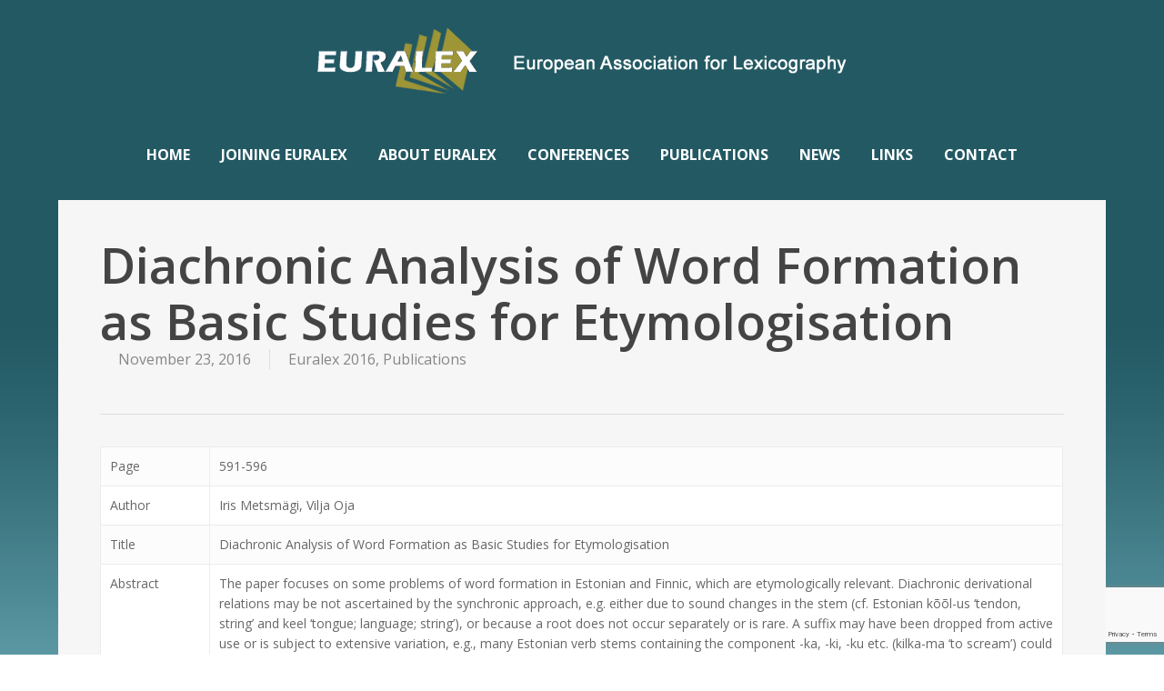

--- FILE ---
content_type: text/html; charset=UTF-8
request_url: https://euralex.org/publications/diachronic-analysis-of-word-formation-as-basic-studies-for-etymologisation/
body_size: 14143
content:
<!DOCTYPE html>

<html lang="en-US" class="no-js">
<head>
	
	<meta charset="UTF-8">
	<meta name="citation_title" content="Diachronic Analysis of Word Formation as Basic Studies for Etymologisation"><meta name="citation_author" content="Iris Metsmägi"><meta name="citation_author" content="Vilja Oja"><meta name="citation_publication_date" content=""><meta name="citation_conference_title" content=""><meta name="citation_isbn" content=""><meta name="citation_firstpage" content="591"><meta name="citation_lastpage" content="596"><meta name="citation_pdf_url" content="http://euralex.org/wp-content/themes/euralex/proceedings/Euralex 2016/euralex_2016_065_p591.pdf">	
	
	
	
	<meta name="viewport" content="width=device-width, initial-scale=1, maximum-scale=1, user-scalable=0" /><title>Diachronic Analysis of Word Formation as Basic Studies for Etymologisation &#8211; Euralex</title>
<meta name='robots' content='max-image-preview:large' />
<link rel='dns-prefetch' href='//fonts.googleapis.com' />
<link rel="alternate" type="application/rss+xml" title="Euralex &raquo; Feed" href="https://euralex.org/feed/" />
<link rel="alternate" type="application/rss+xml" title="Euralex &raquo; Comments Feed" href="https://euralex.org/comments/feed/" />
<link rel="alternate" type="application/rss+xml" title="Euralex &raquo; Diachronic Analysis of Word Formation as Basic Studies for Etymologisation Comments Feed" href="https://euralex.org/publications/diachronic-analysis-of-word-formation-as-basic-studies-for-etymologisation/feed/" />
<link rel="alternate" title="oEmbed (JSON)" type="application/json+oembed" href="https://euralex.org/wp-json/oembed/1.0/embed?url=https%3A%2F%2Feuralex.org%2Fpublications%2Fdiachronic-analysis-of-word-formation-as-basic-studies-for-etymologisation%2F" />
<link rel="alternate" title="oEmbed (XML)" type="text/xml+oembed" href="https://euralex.org/wp-json/oembed/1.0/embed?url=https%3A%2F%2Feuralex.org%2Fpublications%2Fdiachronic-analysis-of-word-formation-as-basic-studies-for-etymologisation%2F&#038;format=xml" />
<style id='wp-img-auto-sizes-contain-inline-css' type='text/css'>
img:is([sizes=auto i],[sizes^="auto," i]){contain-intrinsic-size:3000px 1500px}
/*# sourceURL=wp-img-auto-sizes-contain-inline-css */
</style>
<style id='wp-emoji-styles-inline-css' type='text/css'>

	img.wp-smiley, img.emoji {
		display: inline !important;
		border: none !important;
		box-shadow: none !important;
		height: 1em !important;
		width: 1em !important;
		margin: 0 0.07em !important;
		vertical-align: -0.1em !important;
		background: none !important;
		padding: 0 !important;
	}
/*# sourceURL=wp-emoji-styles-inline-css */
</style>
<link rel='stylesheet' id='wp-block-library-css' href='https://euralex.org/wp-includes/css/dist/block-library/style.min.css?ver=6.9' type='text/css' media='all' />
<style id='global-styles-inline-css' type='text/css'>
:root{--wp--preset--aspect-ratio--square: 1;--wp--preset--aspect-ratio--4-3: 4/3;--wp--preset--aspect-ratio--3-4: 3/4;--wp--preset--aspect-ratio--3-2: 3/2;--wp--preset--aspect-ratio--2-3: 2/3;--wp--preset--aspect-ratio--16-9: 16/9;--wp--preset--aspect-ratio--9-16: 9/16;--wp--preset--color--black: #000000;--wp--preset--color--cyan-bluish-gray: #abb8c3;--wp--preset--color--white: #ffffff;--wp--preset--color--pale-pink: #f78da7;--wp--preset--color--vivid-red: #cf2e2e;--wp--preset--color--luminous-vivid-orange: #ff6900;--wp--preset--color--luminous-vivid-amber: #fcb900;--wp--preset--color--light-green-cyan: #7bdcb5;--wp--preset--color--vivid-green-cyan: #00d084;--wp--preset--color--pale-cyan-blue: #8ed1fc;--wp--preset--color--vivid-cyan-blue: #0693e3;--wp--preset--color--vivid-purple: #9b51e0;--wp--preset--gradient--vivid-cyan-blue-to-vivid-purple: linear-gradient(135deg,rgb(6,147,227) 0%,rgb(155,81,224) 100%);--wp--preset--gradient--light-green-cyan-to-vivid-green-cyan: linear-gradient(135deg,rgb(122,220,180) 0%,rgb(0,208,130) 100%);--wp--preset--gradient--luminous-vivid-amber-to-luminous-vivid-orange: linear-gradient(135deg,rgb(252,185,0) 0%,rgb(255,105,0) 100%);--wp--preset--gradient--luminous-vivid-orange-to-vivid-red: linear-gradient(135deg,rgb(255,105,0) 0%,rgb(207,46,46) 100%);--wp--preset--gradient--very-light-gray-to-cyan-bluish-gray: linear-gradient(135deg,rgb(238,238,238) 0%,rgb(169,184,195) 100%);--wp--preset--gradient--cool-to-warm-spectrum: linear-gradient(135deg,rgb(74,234,220) 0%,rgb(151,120,209) 20%,rgb(207,42,186) 40%,rgb(238,44,130) 60%,rgb(251,105,98) 80%,rgb(254,248,76) 100%);--wp--preset--gradient--blush-light-purple: linear-gradient(135deg,rgb(255,206,236) 0%,rgb(152,150,240) 100%);--wp--preset--gradient--blush-bordeaux: linear-gradient(135deg,rgb(254,205,165) 0%,rgb(254,45,45) 50%,rgb(107,0,62) 100%);--wp--preset--gradient--luminous-dusk: linear-gradient(135deg,rgb(255,203,112) 0%,rgb(199,81,192) 50%,rgb(65,88,208) 100%);--wp--preset--gradient--pale-ocean: linear-gradient(135deg,rgb(255,245,203) 0%,rgb(182,227,212) 50%,rgb(51,167,181) 100%);--wp--preset--gradient--electric-grass: linear-gradient(135deg,rgb(202,248,128) 0%,rgb(113,206,126) 100%);--wp--preset--gradient--midnight: linear-gradient(135deg,rgb(2,3,129) 0%,rgb(40,116,252) 100%);--wp--preset--font-size--small: 13px;--wp--preset--font-size--medium: 20px;--wp--preset--font-size--large: 36px;--wp--preset--font-size--x-large: 42px;--wp--preset--spacing--20: 0.44rem;--wp--preset--spacing--30: 0.67rem;--wp--preset--spacing--40: 1rem;--wp--preset--spacing--50: 1.5rem;--wp--preset--spacing--60: 2.25rem;--wp--preset--spacing--70: 3.38rem;--wp--preset--spacing--80: 5.06rem;--wp--preset--shadow--natural: 6px 6px 9px rgba(0, 0, 0, 0.2);--wp--preset--shadow--deep: 12px 12px 50px rgba(0, 0, 0, 0.4);--wp--preset--shadow--sharp: 6px 6px 0px rgba(0, 0, 0, 0.2);--wp--preset--shadow--outlined: 6px 6px 0px -3px rgb(255, 255, 255), 6px 6px rgb(0, 0, 0);--wp--preset--shadow--crisp: 6px 6px 0px rgb(0, 0, 0);}:root { --wp--style--global--content-size: 1300px;--wp--style--global--wide-size: 1300px; }:where(body) { margin: 0; }.wp-site-blocks > .alignleft { float: left; margin-right: 2em; }.wp-site-blocks > .alignright { float: right; margin-left: 2em; }.wp-site-blocks > .aligncenter { justify-content: center; margin-left: auto; margin-right: auto; }:where(.is-layout-flex){gap: 0.5em;}:where(.is-layout-grid){gap: 0.5em;}.is-layout-flow > .alignleft{float: left;margin-inline-start: 0;margin-inline-end: 2em;}.is-layout-flow > .alignright{float: right;margin-inline-start: 2em;margin-inline-end: 0;}.is-layout-flow > .aligncenter{margin-left: auto !important;margin-right: auto !important;}.is-layout-constrained > .alignleft{float: left;margin-inline-start: 0;margin-inline-end: 2em;}.is-layout-constrained > .alignright{float: right;margin-inline-start: 2em;margin-inline-end: 0;}.is-layout-constrained > .aligncenter{margin-left: auto !important;margin-right: auto !important;}.is-layout-constrained > :where(:not(.alignleft):not(.alignright):not(.alignfull)){max-width: var(--wp--style--global--content-size);margin-left: auto !important;margin-right: auto !important;}.is-layout-constrained > .alignwide{max-width: var(--wp--style--global--wide-size);}body .is-layout-flex{display: flex;}.is-layout-flex{flex-wrap: wrap;align-items: center;}.is-layout-flex > :is(*, div){margin: 0;}body .is-layout-grid{display: grid;}.is-layout-grid > :is(*, div){margin: 0;}body{padding-top: 0px;padding-right: 0px;padding-bottom: 0px;padding-left: 0px;}:root :where(.wp-element-button, .wp-block-button__link){background-color: #32373c;border-width: 0;color: #fff;font-family: inherit;font-size: inherit;font-style: inherit;font-weight: inherit;letter-spacing: inherit;line-height: inherit;padding-top: calc(0.667em + 2px);padding-right: calc(1.333em + 2px);padding-bottom: calc(0.667em + 2px);padding-left: calc(1.333em + 2px);text-decoration: none;text-transform: inherit;}.has-black-color{color: var(--wp--preset--color--black) !important;}.has-cyan-bluish-gray-color{color: var(--wp--preset--color--cyan-bluish-gray) !important;}.has-white-color{color: var(--wp--preset--color--white) !important;}.has-pale-pink-color{color: var(--wp--preset--color--pale-pink) !important;}.has-vivid-red-color{color: var(--wp--preset--color--vivid-red) !important;}.has-luminous-vivid-orange-color{color: var(--wp--preset--color--luminous-vivid-orange) !important;}.has-luminous-vivid-amber-color{color: var(--wp--preset--color--luminous-vivid-amber) !important;}.has-light-green-cyan-color{color: var(--wp--preset--color--light-green-cyan) !important;}.has-vivid-green-cyan-color{color: var(--wp--preset--color--vivid-green-cyan) !important;}.has-pale-cyan-blue-color{color: var(--wp--preset--color--pale-cyan-blue) !important;}.has-vivid-cyan-blue-color{color: var(--wp--preset--color--vivid-cyan-blue) !important;}.has-vivid-purple-color{color: var(--wp--preset--color--vivid-purple) !important;}.has-black-background-color{background-color: var(--wp--preset--color--black) !important;}.has-cyan-bluish-gray-background-color{background-color: var(--wp--preset--color--cyan-bluish-gray) !important;}.has-white-background-color{background-color: var(--wp--preset--color--white) !important;}.has-pale-pink-background-color{background-color: var(--wp--preset--color--pale-pink) !important;}.has-vivid-red-background-color{background-color: var(--wp--preset--color--vivid-red) !important;}.has-luminous-vivid-orange-background-color{background-color: var(--wp--preset--color--luminous-vivid-orange) !important;}.has-luminous-vivid-amber-background-color{background-color: var(--wp--preset--color--luminous-vivid-amber) !important;}.has-light-green-cyan-background-color{background-color: var(--wp--preset--color--light-green-cyan) !important;}.has-vivid-green-cyan-background-color{background-color: var(--wp--preset--color--vivid-green-cyan) !important;}.has-pale-cyan-blue-background-color{background-color: var(--wp--preset--color--pale-cyan-blue) !important;}.has-vivid-cyan-blue-background-color{background-color: var(--wp--preset--color--vivid-cyan-blue) !important;}.has-vivid-purple-background-color{background-color: var(--wp--preset--color--vivid-purple) !important;}.has-black-border-color{border-color: var(--wp--preset--color--black) !important;}.has-cyan-bluish-gray-border-color{border-color: var(--wp--preset--color--cyan-bluish-gray) !important;}.has-white-border-color{border-color: var(--wp--preset--color--white) !important;}.has-pale-pink-border-color{border-color: var(--wp--preset--color--pale-pink) !important;}.has-vivid-red-border-color{border-color: var(--wp--preset--color--vivid-red) !important;}.has-luminous-vivid-orange-border-color{border-color: var(--wp--preset--color--luminous-vivid-orange) !important;}.has-luminous-vivid-amber-border-color{border-color: var(--wp--preset--color--luminous-vivid-amber) !important;}.has-light-green-cyan-border-color{border-color: var(--wp--preset--color--light-green-cyan) !important;}.has-vivid-green-cyan-border-color{border-color: var(--wp--preset--color--vivid-green-cyan) !important;}.has-pale-cyan-blue-border-color{border-color: var(--wp--preset--color--pale-cyan-blue) !important;}.has-vivid-cyan-blue-border-color{border-color: var(--wp--preset--color--vivid-cyan-blue) !important;}.has-vivid-purple-border-color{border-color: var(--wp--preset--color--vivid-purple) !important;}.has-vivid-cyan-blue-to-vivid-purple-gradient-background{background: var(--wp--preset--gradient--vivid-cyan-blue-to-vivid-purple) !important;}.has-light-green-cyan-to-vivid-green-cyan-gradient-background{background: var(--wp--preset--gradient--light-green-cyan-to-vivid-green-cyan) !important;}.has-luminous-vivid-amber-to-luminous-vivid-orange-gradient-background{background: var(--wp--preset--gradient--luminous-vivid-amber-to-luminous-vivid-orange) !important;}.has-luminous-vivid-orange-to-vivid-red-gradient-background{background: var(--wp--preset--gradient--luminous-vivid-orange-to-vivid-red) !important;}.has-very-light-gray-to-cyan-bluish-gray-gradient-background{background: var(--wp--preset--gradient--very-light-gray-to-cyan-bluish-gray) !important;}.has-cool-to-warm-spectrum-gradient-background{background: var(--wp--preset--gradient--cool-to-warm-spectrum) !important;}.has-blush-light-purple-gradient-background{background: var(--wp--preset--gradient--blush-light-purple) !important;}.has-blush-bordeaux-gradient-background{background: var(--wp--preset--gradient--blush-bordeaux) !important;}.has-luminous-dusk-gradient-background{background: var(--wp--preset--gradient--luminous-dusk) !important;}.has-pale-ocean-gradient-background{background: var(--wp--preset--gradient--pale-ocean) !important;}.has-electric-grass-gradient-background{background: var(--wp--preset--gradient--electric-grass) !important;}.has-midnight-gradient-background{background: var(--wp--preset--gradient--midnight) !important;}.has-small-font-size{font-size: var(--wp--preset--font-size--small) !important;}.has-medium-font-size{font-size: var(--wp--preset--font-size--medium) !important;}.has-large-font-size{font-size: var(--wp--preset--font-size--large) !important;}.has-x-large-font-size{font-size: var(--wp--preset--font-size--x-large) !important;}
/*# sourceURL=global-styles-inline-css */
</style>

<link rel='stylesheet' id='contact-form-7-css' href='https://euralex.org/wp-content/plugins/contact-form-7/includes/css/styles.css?ver=6.0.3' type='text/css' media='all' />
<link rel='stylesheet' id='salient-social-css' href='https://euralex.org/wp-content/plugins/salient-social/css/style.css?ver=1.2.5' type='text/css' media='all' />
<style id='salient-social-inline-css' type='text/css'>

  .sharing-default-minimal .nectar-love.loved,
  body .nectar-social[data-color-override="override"].fixed > a:before, 
  body .nectar-social[data-color-override="override"].fixed .nectar-social-inner a,
  .sharing-default-minimal .nectar-social[data-color-override="override"] .nectar-social-inner a:hover,
  .nectar-social.vertical[data-color-override="override"] .nectar-social-inner a:hover {
    background-color: #235963;
  }
  .nectar-social.hover .nectar-love.loved,
  .nectar-social.hover > .nectar-love-button a:hover,
  .nectar-social[data-color-override="override"].hover > div a:hover,
  #single-below-header .nectar-social[data-color-override="override"].hover > div a:hover,
  .nectar-social[data-color-override="override"].hover .share-btn:hover,
  .sharing-default-minimal .nectar-social[data-color-override="override"] .nectar-social-inner a {
    border-color: #235963;
  }
  #single-below-header .nectar-social.hover .nectar-love.loved i,
  #single-below-header .nectar-social.hover[data-color-override="override"] a:hover,
  #single-below-header .nectar-social.hover[data-color-override="override"] a:hover i,
  #single-below-header .nectar-social.hover .nectar-love-button a:hover i,
  .nectar-love:hover i,
  .hover .nectar-love:hover .total_loves,
  .nectar-love.loved i,
  .nectar-social.hover .nectar-love.loved .total_loves,
  .nectar-social.hover .share-btn:hover, 
  .nectar-social[data-color-override="override"].hover .nectar-social-inner a:hover,
  .nectar-social[data-color-override="override"].hover > div:hover span,
  .sharing-default-minimal .nectar-social[data-color-override="override"] .nectar-social-inner a:not(:hover) i,
  .sharing-default-minimal .nectar-social[data-color-override="override"] .nectar-social-inner a:not(:hover) {
    color: #235963;
  }
/*# sourceURL=salient-social-inline-css */
</style>
<link rel='stylesheet' id='nectar-boxed-css' href='https://euralex.org/wp-content/themes/salient/css/build/plugins/boxed.css?ver=17.0.6' type='text/css' media='all' />
<link rel='stylesheet' id='font-awesome-css' href='https://euralex.org/wp-content/themes/salient/css/font-awesome-legacy.min.css?ver=4.7.1' type='text/css' media='all' />
<link rel='stylesheet' id='salient-grid-system-css' href='https://euralex.org/wp-content/themes/salient/css/build/grid-system.css?ver=17.0.6' type='text/css' media='all' />
<link rel='stylesheet' id='main-styles-css' href='https://euralex.org/wp-content/themes/salient/css/build/style.css?ver=17.0.6' type='text/css' media='all' />
<style id='main-styles-inline-css' type='text/css'>
html:not(.page-trans-loaded) { background-color: #ffffff; }
/*# sourceURL=main-styles-inline-css */
</style>
<link rel='stylesheet' id='nectar-header-layout-centered-menu-under-logo-css' href='https://euralex.org/wp-content/themes/salient/css/build/header/header-layout-centered-menu-under-logo.css?ver=17.0.6' type='text/css' media='all' />
<link rel='stylesheet' id='nectar-single-styles-css' href='https://euralex.org/wp-content/themes/salient/css/build/single.css?ver=17.0.6' type='text/css' media='all' />
<link rel='stylesheet' id='nectar-cf7-css' href='https://euralex.org/wp-content/themes/salient/css/build/third-party/cf7.css?ver=17.0.6' type='text/css' media='all' />
<link rel='stylesheet' id='nectar_default_font_open_sans-css' href='https://fonts.googleapis.com/css?family=Open+Sans%3A300%2C400%2C600%2C700&#038;subset=latin%2Clatin-ext' type='text/css' media='all' />
<link rel='stylesheet' id='responsive-css' href='https://euralex.org/wp-content/themes/salient/css/build/responsive.css?ver=17.0.6' type='text/css' media='all' />
<link rel='stylesheet' id='skin-ascend-css' href='https://euralex.org/wp-content/themes/salient/css/build/ascend.css?ver=17.0.6' type='text/css' media='all' />
<link rel='stylesheet' id='salient-wp-menu-dynamic-css' href='https://euralex.org/wp-content/uploads/salient/menu-dynamic.css?ver=44494' type='text/css' media='all' />
<link rel='stylesheet' id='wpdreams-asp-basic-css' href='https://euralex.org/wp-content/plugins/ajax-search-pro/css/style.basic.css?ver=b8rfKT' type='text/css' media='all' />
<link rel='stylesheet' id='wpdreams-asp-chosen-css' href='https://euralex.org/wp-content/plugins/ajax-search-pro/css/chosen/chosen.css?ver=b8rfKT' type='text/css' media='all' />
<link rel='stylesheet' id='wpdreams-ajaxsearchpro-instances-css' href='https://euralex.org/wp-content/uploads/asp_upload/style.instances.css?ver=b8rfKT' type='text/css' media='all' />
<link rel='stylesheet' id='dynamic-css-css' href='https://euralex.org/wp-content/themes/salient/css/salient-dynamic-styles.css?ver=10666' type='text/css' media='all' />
<style id='dynamic-css-inline-css' type='text/css'>
@media only screen and (min-width:1000px){body #ajax-content-wrap.no-scroll{min-height:calc(100vh - 178px);height:calc(100vh - 178px)!important;}}@media only screen and (min-width:1000px){#page-header-wrap.fullscreen-header,#page-header-wrap.fullscreen-header #page-header-bg,html:not(.nectar-box-roll-loaded) .nectar-box-roll > #page-header-bg.fullscreen-header,.nectar_fullscreen_zoom_recent_projects,#nectar_fullscreen_rows:not(.afterLoaded) > div{height:calc(100vh - 177px);}.wpb_row.vc_row-o-full-height.top-level,.wpb_row.vc_row-o-full-height.top-level > .col.span_12{min-height:calc(100vh - 177px);}html:not(.nectar-box-roll-loaded) .nectar-box-roll > #page-header-bg.fullscreen-header{top:178px;}.nectar-slider-wrap[data-fullscreen="true"]:not(.loaded),.nectar-slider-wrap[data-fullscreen="true"]:not(.loaded) .swiper-container{height:calc(100vh - 176px)!important;}.admin-bar .nectar-slider-wrap[data-fullscreen="true"]:not(.loaded),.admin-bar .nectar-slider-wrap[data-fullscreen="true"]:not(.loaded) .swiper-container{height:calc(100vh - 176px - 32px)!important;}}.admin-bar[class*="page-template-template-no-header"] .wpb_row.vc_row-o-full-height.top-level,.admin-bar[class*="page-template-template-no-header"] .wpb_row.vc_row-o-full-height.top-level > .col.span_12{min-height:calc(100vh - 32px);}body[class*="page-template-template-no-header"] .wpb_row.vc_row-o-full-height.top-level,body[class*="page-template-template-no-header"] .wpb_row.vc_row-o-full-height.top-level > .col.span_12{min-height:100vh;}@media only screen and (max-width:999px){.using-mobile-browser #nectar_fullscreen_rows:not(.afterLoaded):not([data-mobile-disable="on"]) > div{height:calc(100vh - 156px);}.using-mobile-browser .wpb_row.vc_row-o-full-height.top-level,.using-mobile-browser .wpb_row.vc_row-o-full-height.top-level > .col.span_12,[data-permanent-transparent="1"].using-mobile-browser .wpb_row.vc_row-o-full-height.top-level,[data-permanent-transparent="1"].using-mobile-browser .wpb_row.vc_row-o-full-height.top-level > .col.span_12{min-height:calc(100vh - 156px);}html:not(.nectar-box-roll-loaded) .nectar-box-roll > #page-header-bg.fullscreen-header,.nectar_fullscreen_zoom_recent_projects,.nectar-slider-wrap[data-fullscreen="true"]:not(.loaded),.nectar-slider-wrap[data-fullscreen="true"]:not(.loaded) .swiper-container,#nectar_fullscreen_rows:not(.afterLoaded):not([data-mobile-disable="on"]) > div{height:calc(100vh - 103px);}.wpb_row.vc_row-o-full-height.top-level,.wpb_row.vc_row-o-full-height.top-level > .col.span_12{min-height:calc(100vh - 103px);}body[data-transparent-header="false"] #ajax-content-wrap.no-scroll{min-height:calc(100vh - 103px);height:calc(100vh - 103px);}}body{background-image:url("https://euralex.org/wp-content/uploads/2016/11/bg_gradient.jpg");background-position:0 0;background-repeat:repeat;background-color:#ffffff!important;background-attachment:scroll;}.screen-reader-text,.nectar-skip-to-content:not(:focus){border:0;clip:rect(1px,1px,1px,1px);clip-path:inset(50%);height:1px;margin:-1px;overflow:hidden;padding:0;position:absolute!important;width:1px;word-wrap:normal!important;}.row .col img:not([srcset]){width:auto;}.row .col img.img-with-animation.nectar-lazy:not([srcset]){width:100%;}
.ajaxsearchpro .probox .proinput {
    margin: 0 !important;
    padding: 0 15px !important;
}
.ajaxsearchpro .probox .proinput input {
    border: none !important;
}

.wpcf7 .wpcf7-response-output {
    color: #000 !important;
}


.single-publications #single-below-header .meta-author {
    display: none !important;
}
.single-publications #single-below-header .meta-date {
    border-left: 0 !important;
}

/**************
    Publications table width fix
**************/
.single-publications #post-area {
    width: 100% !important;
}

.single-publications table {
    width: 100%;
    table-layout: fixed;
}
.single-publications table td:first-child {
    width: 120px;
}
/*# sourceURL=dynamic-css-inline-css */
</style>
<link rel='stylesheet' id='salient-child-style-css' href='https://euralex.org/wp-content/themes/euralex/style.css?ver=17.0.6' type='text/css' media='all' />
<script type="text/javascript" src="https://euralex.org/wp-includes/js/jquery/jquery.min.js?ver=3.7.1" id="jquery-core-js"></script>
<script type="text/javascript" src="https://euralex.org/wp-includes/js/jquery/jquery-migrate.min.js?ver=3.4.1" id="jquery-migrate-js"></script>
<script type="text/javascript" src="https://euralex.org/wp-content/themes/euralex/list.min.js?ver=6.9" id="list-js"></script>
<script type="text/javascript" src="https://euralex.org/wp-content/themes/euralex/ready.js?ver=6.9" id="ready-js"></script>
<script></script><link rel="https://api.w.org/" href="https://euralex.org/wp-json/" /><link rel="EditURI" type="application/rsd+xml" title="RSD" href="https://euralex.org/xmlrpc.php?rsd" />
<meta name="generator" content="WordPress 6.9" />
<link rel="canonical" href="https://euralex.org/publications/diachronic-analysis-of-word-formation-as-basic-studies-for-etymologisation/" />
<link rel='shortlink' href='https://euralex.org/?p=7772' />

		<!-- GA Google Analytics @ https://m0n.co/ga -->
		<script async src="https://www.googletagmanager.com/gtag/js?id=UA-40691066-1"></script>
		<script>
			window.dataLayer = window.dataLayer || [];
			function gtag(){dataLayer.push(arguments);}
			gtag('js', new Date());
			gtag('config', 'UA-40691066-1');
		</script>

	<script type="text/javascript"> var root = document.getElementsByTagName( "html" )[0]; root.setAttribute( "class", "js" ); </script>                <link href='//fonts.googleapis.com/css?family=Open+Sans:300|Open+Sans:400|Open+Sans:700' rel='stylesheet' type='text/css'>
                <!-- All in one Favicon 4.8 --><link rel="shortcut icon" href="https://euralex.org/wp-content/uploads/2016/11/frontend-ico.ico" />
<link rel="icon" href="https://euralex.org/wp-content/uploads/2016/11/frontend-gif.gif" type="image/gif"/>
<link rel="icon" href="https://euralex.org/wp-content/uploads/2016/11/frontend-png.png" type="image/png"/>
<link rel="apple-touch-icon" href="https://euralex.org/wp-content/uploads/2016/11/frontend-iphone.png" />
<meta name="generator" content="Powered by WPBakery Page Builder - drag and drop page builder for WordPress."/>
            <style type="text/css">
                <!--
                @font-face {
                    font-family: 'asppsicons2';
                    src: url('https://euralex.org/wp-content/plugins/ajax-search-pro/css/fonts/icons/icons2.eot');
                    src: url('https://euralex.org/wp-content/plugins/ajax-search-pro/css/fonts/icons/icons2.eot?#iefix') format('embedded-opentype'),
                    url('https://euralex.org/wp-content/plugins/ajax-search-pro/css/fonts/icons/icons2.woff2') format('woff2'),
                    url('https://euralex.org/wp-content/plugins/ajax-search-pro/css/fonts/icons/icons2.woff') format('woff'),
                    url('https://euralex.org/wp-content/plugins/ajax-search-pro/css/fonts/icons/icons2.ttf') format('truetype'),
                    url('https://euralex.org/wp-content/plugins/ajax-search-pro/css/fonts/icons/icons2.svg#icons') format('svg');
                    font-weight: normal;
                    font-style: normal;
                }
                .asp_m{height: 0;}                -->
            </style>
                        <script type="text/javascript">
                if ( typeof _ASP !== "undefined" && _ASP !== null && typeof _ASP.initialize !== "undefined" )
                    _ASP.initialize();
            </script>
            		<style type="text/css" id="wp-custom-css">
			.single-publications #post-area {
    width: 100% !important;
}
.single-publications table {
    width: 100%;
    table-layout: fixed;
}
.single-publications table td:first-child {
    width: 120px;
}
		</style>
		<noscript><style> .wpb_animate_when_almost_visible { opacity: 1; }</style></noscript>	
<link data-pagespeed-no-defer data-nowprocket data-wpacu-skip data-no-optimize data-noptimize rel='stylesheet' id='main-styles-non-critical-css' href='https://euralex.org/wp-content/themes/salient/css/build/style-non-critical.css?ver=17.0.6' type='text/css' media='all' />
<link data-pagespeed-no-defer data-nowprocket data-wpacu-skip data-no-optimize data-noptimize rel='stylesheet' id='magnific-css' href='https://euralex.org/wp-content/themes/salient/css/build/plugins/magnific.css?ver=8.6.0' type='text/css' media='all' />
<link data-pagespeed-no-defer data-nowprocket data-wpacu-skip data-no-optimize data-noptimize rel='stylesheet' id='nectar-ocm-core-css' href='https://euralex.org/wp-content/themes/salient/css/build/off-canvas/core.css?ver=17.0.6' type='text/css' media='all' />
</head>


<body class="wp-singular publications-template-default single single-publications postid-7772 wp-theme-salient wp-child-theme-euralex ascend wpb-js-composer js-comp-ver-7.8.1 vc_responsive" data-footer-reveal="false" data-footer-reveal-shadow="none" data-header-format="centered-menu-under-logo" data-body-border="off" data-boxed-style="1" data-header-breakpoint="1000" data-dropdown-style="minimal" data-cae="easeOutCubic" data-cad="650" data-megamenu-width="contained" data-aie="none" data-ls="magnific" data-apte="standard" data-hhun="0" data-fancy-form-rcs="default" data-form-style="default" data-form-submit="regular" data-is="minimal" data-button-style="default" data-user-account-button="false" data-flex-cols="true" data-col-gap="default" data-header-inherit-rc="false" data-header-search="false" data-animated-anchors="true" data-ajax-transitions="true" data-full-width-header="false" data-slide-out-widget-area="true" data-slide-out-widget-area-style="slide-out-from-right" data-user-set-ocm="off" data-loading-animation="none" data-bg-header="false" data-responsive="1" data-ext-responsive="true" data-ext-padding="90" data-header-resize="1" data-header-color="custom" data-transparent-header="false" data-cart="false" data-remove-m-parallax="" data-remove-m-video-bgs="" data-m-animate="0" data-force-header-trans-color="light" data-smooth-scrolling="0" data-permanent-transparent="false" >
	
	<script type="text/javascript">
	 (function(window, document) {

		document.documentElement.classList.remove("no-js");

		if(navigator.userAgent.match(/(Android|iPod|iPhone|iPad|BlackBerry|IEMobile|Opera Mini)/)) {
			document.body.className += " using-mobile-browser mobile ";
		}
		if(navigator.userAgent.match(/Mac/) && navigator.maxTouchPoints && navigator.maxTouchPoints > 2) {
			document.body.className += " using-ios-device ";
		}

		if( !("ontouchstart" in window) ) {

			var body = document.querySelector("body");
			var winW = window.innerWidth;
			var bodyW = body.clientWidth;

			if (winW > bodyW + 4) {
				body.setAttribute("style", "--scroll-bar-w: " + (winW - bodyW - 4) + "px");
			} else {
				body.setAttribute("style", "--scroll-bar-w: 0px");
			}
		}

	 })(window, document);
   </script><a href="#ajax-content-wrap" class="nectar-skip-to-content">Skip to main content</a><div id="ajax-loading-screen" data-disable-mobile="1" data-disable-fade-on-click="0" data-effect="standard" data-method="standard"><div class="loading-icon none"><span class="default-loading-icon spin"></span></div></div><div id="boxed">	
	<div id="header-space"  data-header-mobile-fixed='1'></div> 
	
		
	<div id="header-outer" data-has-menu="true" data-has-buttons="no" data-header-button_style="default" data-using-pr-menu="false" data-mobile-fixed="1" data-ptnm="false" data-lhe="default" data-user-set-bg="#235963" data-format="centered-menu-under-logo" data-permanent-transparent="false" data-megamenu-rt="0" data-remove-fixed="0" data-header-resize="1" data-cart="false" data-transparency-option="0" data-box-shadow="large" data-shrink-num="32" data-using-secondary="0" data-using-logo="1" data-logo-height="82" data-m-logo-height="80" data-padding="28" data-full-width="false" data-condense="false" >
		
		
<header id="top">
	<div class="container">
		<div class="row">
			<div class="col span_3">
								<a id="logo" href="https://euralex.org" data-supplied-ml-starting-dark="false" data-supplied-ml-starting="false" data-supplied-ml="false" >
					<img class="stnd skip-lazy dark-version" width="582" height="82" alt="Euralex" src="https://euralex.org/wp-content/uploads/2016/11/logo.png"  />				</a>
							</div><!--/span_3-->

			<div class="col span_9 col_last">
									<div class="nectar-mobile-only mobile-header"><div class="inner"></div></div>
													<div class="slide-out-widget-area-toggle mobile-icon slide-out-from-right" data-custom-color="false" data-icon-animation="simple-transform">
						<div> <a href="#slide-out-widget-area" role="button" aria-label="Navigation Menu" aria-expanded="false" class="closed">
							<span class="screen-reader-text">Menu</span><span aria-hidden="true"> <i class="lines-button x2"> <i class="lines"></i> </i> </span>						</a></div>
					</div>
				
									<nav aria-label="Main Menu">
													<ul class="sf-menu">
								<li id="menu-item-1881" class="menu-item menu-item-type-post_type menu-item-object-page menu-item-home nectar-regular-menu-item menu-item-1881"><a href="https://euralex.org/"><span class="menu-title-text">home</span></a></li>
<li id="menu-item-1882" class="menu-item menu-item-type-post_type menu-item-object-page nectar-regular-menu-item menu-item-1882"><a href="https://euralex.org/joining/"><span class="menu-title-text">joining euralex</span></a></li>
<li id="menu-item-1883" class="menu-item menu-item-type-post_type menu-item-object-page nectar-regular-menu-item menu-item-1883"><a href="https://euralex.org/members/"><span class="menu-title-text">about EURALEX</span></a></li>
<li id="menu-item-1884" class="menu-item menu-item-type-post_type menu-item-object-page nectar-regular-menu-item menu-item-1884"><a href="https://euralex.org/conferences/"><span class="menu-title-text">conferences</span></a></li>
<li id="menu-item-1885" class="menu-item menu-item-type-post_type menu-item-object-page nectar-regular-menu-item menu-item-1885"><a href="https://euralex.org/publications/"><span class="menu-title-text">Publications</span></a></li>
<li id="menu-item-1886" class="menu-item menu-item-type-post_type menu-item-object-page nectar-regular-menu-item menu-item-1886"><a href="https://euralex.org/news/"><span class="menu-title-text">news</span></a></li>
<li id="menu-item-1887" class="menu-item menu-item-type-post_type menu-item-object-page nectar-regular-menu-item menu-item-1887"><a href="https://euralex.org/links/"><span class="menu-title-text">links</span></a></li>
<li id="menu-item-1888" class="menu-item menu-item-type-post_type menu-item-object-page nectar-regular-menu-item menu-item-1888"><a href="https://euralex.org/contact/"><span class="menu-title-text">contact</span></a></li>
							</ul>
													<ul class="buttons sf-menu" data-user-set-ocm="off">

								
							</ul>
						
					</nav>

					
				</div><!--/span_9-->

				
			</div><!--/row-->
					</div><!--/container-->
	</header>		
	</div>
	
	
<div id="search-outer" class="nectar">
	<div id="search">
		<div class="container">
			 <div id="search-box">
				 <div class="inner-wrap">
					 <div class="col span_12">
						  <form role="search" action="https://euralex.org/" method="GET">
															<input type="text" name="s" id="s" value="Start Typing..." aria-label="Search" data-placeholder="Start Typing..." />
							
						
												</form>
					</div><!--/span_12-->
				</div><!--/inner-wrap-->
			 </div><!--/search-box-->
			 <div id="close"><a href="#"><span class="screen-reader-text">Close Search</span>
				<span class="icon-salient-x" aria-hidden="true"></span>				 </a></div>
		 </div><!--/container-->
	</div><!--/search-->
</div><!--/search-outer-->
	
	<div id="ajax-content-wrap">
		
		





<div class="container-wrap  ">

	<div class="container main-content">
		
					
			
					<div class="row heading-title" data-header-style="default">
						<div class="col span_12 section-title blog-title">
														<h1 class="entry-title">Diachronic Analysis of Word Formation as Basic Studies for Etymologisation</h1>
							
							<div id="single-below-header">
								<span class="meta-author vcard author"><span class="fn">By <a href="https://euralex.org/author/robert_lew/" title="Posts by Robert Lew" rel="author">Robert Lew</a></span></span><!--
  								--><span class="meta-date date updated">November 23, 2016</span><!--
								--><span class="meta-category"><a href="https://euralex.org/category/publications/euralex-2016/" rel="tag">Euralex 2016</a>, <a href="https://euralex.org/category/publications/" rel="tag">Publications</a></span> 							</ul><!--project-additional-->
							</div><!--/single-below-header-->
							
															<div id="single-meta" data-sharing="0">
									<ul>
										
										<li class="meta-comment-count">
											<a href="https://euralex.org/publications/diachronic-analysis-of-word-formation-as-basic-studies-for-etymologisation/#respond"><i class="icon-default-style steadysets-icon-chat"></i> No Comments</a>
										</li>
										
									 	<li>
									   		<span class="n-shortcode"><a href="#" class="nectar-love" id="nectar-love-7772" title="Love this"> <i class="icon-salient-heart-2"></i><span class="love-text">Love</span><span class="total_loves"><span class="nectar-love-count">0</span></span></a></span>									   	</li>

										
										
			
									</ul>
									
									
								</div><!--/single-meta-->

														</div><!--/section-title-->
					</div><!--/row-->
				
						
					
		<div class="row">
			
			<div id="post-area" class="col span_9"><table><tr>
						<td>Page</td>
						<td>591-596</td>
					</tr><tr>
						<td>Author</td>
						<td>Iris Metsmägi, Vilja Oja</td>
					</tr><tr>
						<td>Title</td>
						<td>Diachronic Analysis of Word Formation as Basic Studies for Etymologisation</td>
					</tr><tr>
						<td>Abstract</td>
						<td>The paper focuses on some problems of word formation in Estonian and Finnic, which are etymologically relevant. Diachronic derivational relations may be not ascertained by the synchronic approach, e.g. either due to sound changes in the stem (cf. Estonian kõõl-us ‘tendon, string’ and keel ‘tongue; language; string’), or because a root does not occur separately or is rare. A suffix may have been dropped from active use or is subject to extensive variation, e.g., many Estonian verb stems containing the component -ka, -ki, -ku etc. (kilka-ma ‘to scream’) could be interpreted as derivatives with respective suffixes (kil-ka-ma, cf. kil-ise-ma ‘to clink’). The interpretation of the morphological structure of loanwords is often complicated. The loanwords may contain derivational suffixes of the donor language, sometimes even resembling genuine ones, e.g. Estonian lusikas, Finnish lusikka ’spoon’ does not contain historically the Finnic suffix -k(k)a but is borrowed from Old Russian lŭžĭka. Sometimes foreign-sounding loanwords are subjected to folk-etymological adaption and the results are similar to a derivative or a compound, e.g. Estonian puuslik ‘idol’, looking like a derivative of the stem puu ‘tree; timber’, is rather a folk-etymological version of Russian apostol ‘apostle’.</td>
					</tr><tr>
						<td>Session</td>
						<td>Historical and Scholarly Lexicography and Etymology</td>
					</tr><tr>
						<td>Keywords</td>
						<td>etymology; derivation; loanwords; Estonian; Finnic languages</td>
					</tr><tr>
						<td>BibTex</td>
						<td><pre>@InProceedings{ELX2016-065,
author={Iris Metsmägi, Vilja Oja},
title={Diachronic Analysis of Word Formation as Basic Studies for Etymologisation},
pages={591-596},
booktitle={Proceedings of the 17th EURALEX International Congress},
year={2016},
month={sep},
date={6-10},
address={Tbilisi, Georgia},
editor={Tinatin Margalitadze, George Meladze},
publisher={Ivane Javakhishvili Tbilisi University Press},
isbn={978-9941-13-542-2},
}</pre></td>
					</tr><tr>
						<td>Download</td>
						<td><a href="http://euralex.org/wp-content/themes/euralex/proceedings/Euralex 2016/euralex_2016_065_p591.pdf"><i class="fa-download"></a></td>
					</tr></table>
<article id="post-7772" class="post-7772 publications type-publications status-publish category-euralex-2016 category-publications">
  
  <div class="inner-wrap">

		<div class="post-content" data-hide-featured-media="1">
      
        <div class="content-inner"></div>        
      </div><!--/post-content-->
      
    </div><!--/inner-wrap-->
    
</article>


				
				

			</div><!--/span_9-->
			
							
				<div id="sidebar" class="col span_3 col_last">
									</div><!--/sidebar-->
				

						
			
		</div><!--/row-->

		

		<!--ascend only author/comment positioning-->
		<div class="row">

			
			

			  
		</div>


	   		
	</div><!--/container-->

</div><!--/container-wrap-->
	

<div id="footer-outer" data-midnight="light" data-cols="2" data-custom-color="true" data-disable-copyright="false" data-matching-section-color="false" data-copyright-line="false" data-using-bg-img="false" data-bg-img-overlay="0.8" data-full-width="false" data-using-widget-area="true" data-link-hover="default">
	
		
	<div id="footer-widgets" data-has-widgets="true" data-cols="2">
		
		<div class="container">
			
						
			<div class="row">
				
								
				<div class="col span_6">
					<div id="text-3" class="widget widget_text"><h4>Contact data</h4>			<div class="textwidget"><p><strong>Geraint Rees</strong><br>
</p>
</div>
		</div><div id="text-4" class="widget widget_text"><h4>EURALEX address</h4>			<div class="textwidget"><p>European Association for Lexicography<br />
Rapenburg 61<br />
2311 GJ Leiden<br />
The Netherlands</p>
</div>
		</div><div id="custom_html-2" class="widget_text widget widget_custom_html"><div class="textwidget custom-html-widget"><br/></div></div><div id="media_image-2" class="widget widget_media_image"><h4>EURALEX is supported by</h4><a href="https://elex.is"><img width="300" height="62" src="https://euralex.org/wp-content/uploads/2021/08/elexis_logo_bw-2-300x62.png" class="image wp-image-8330  attachment-medium size-medium" alt="" style="max-width: 100%; height: auto;" decoding="async" srcset="https://euralex.org/wp-content/uploads/2021/08/elexis_logo_bw-2-300x62.png 300w, https://euralex.org/wp-content/uploads/2021/08/elexis_logo_bw-2-1024x211.png 1024w, https://euralex.org/wp-content/uploads/2021/08/elexis_logo_bw-2-768x158.png 768w, https://euralex.org/wp-content/uploads/2021/08/elexis_logo_bw-2-1536x316.png 1536w, https://euralex.org/wp-content/uploads/2021/08/elexis_logo_bw-2-2048x422.png 2048w" sizes="(max-width: 300px) 100vw, 300px" /></a></div>					</div>
					
											
						<div class="col span_6">
							<div id="text-2" class="widget widget_text"><h4>Quick message</h4>			<div class="textwidget">
<div class="wpcf7 no-js" id="wpcf7-f2330-o1" lang="en-US" dir="ltr" data-wpcf7-id="2330">
<div class="screen-reader-response"><p role="status" aria-live="polite" aria-atomic="true"></p> <ul></ul></div>
<form action="/publications/diachronic-analysis-of-word-formation-as-basic-studies-for-etymologisation/#wpcf7-f2330-o1" method="post" class="wpcf7-form init" aria-label="Contact form" novalidate="novalidate" data-status="init">
<div style="display: none;">
<input type="hidden" name="_wpcf7" value="2330" />
<input type="hidden" name="_wpcf7_version" value="6.0.3" />
<input type="hidden" name="_wpcf7_locale" value="en_US" />
<input type="hidden" name="_wpcf7_unit_tag" value="wpcf7-f2330-o1" />
<input type="hidden" name="_wpcf7_container_post" value="0" />
<input type="hidden" name="_wpcf7_posted_data_hash" value="" />
<input type="hidden" name="_wpcf7_recaptcha_response" value="" />
</div>
<p><span class="wpcf7-form-control-wrap" data-name="your-name"><input size="40" maxlength="400" class="wpcf7-form-control wpcf7-text wpcf7-validates-as-required" aria-required="true" aria-invalid="false" placeholder="Your Name (required)" value="" type="text" name="your-name" /></span>
</p>
<p><span class="wpcf7-form-control-wrap" data-name="your-email"><input size="40" maxlength="400" class="wpcf7-form-control wpcf7-email wpcf7-validates-as-required wpcf7-text wpcf7-validates-as-email" aria-required="true" aria-invalid="false" placeholder="Your Email (required)" value="" type="email" name="your-email" /></span>
</p>
<p><span class="wpcf7-form-control-wrap" data-name="your-subject"><input size="40" maxlength="400" class="wpcf7-form-control wpcf7-text" aria-invalid="false" placeholder="Subject" value="" type="text" name="your-subject" /></span>
</p>
<p><span class="wpcf7-form-control-wrap" data-name="your-message"><textarea cols="40" rows="10" maxlength="2000" class="wpcf7-form-control wpcf7-textarea" aria-invalid="false" placeholder="Your Message" name="your-message"></textarea></span>
</p>

<p><input class="wpcf7-form-control wpcf7-submit has-spinner" type="submit" value="Send" />
</p><div class="wpcf7-response-output" aria-hidden="true"></div>
</form>
</div>
</div>
		</div>								
							</div>
							
												
						
													
															
							</div>
													</div><!--/container-->
					</div><!--/footer-widgets-->
					
					
  <div class="row" id="copyright" data-layout="default">
	
	<div class="container">
	   
				<div class="col span_5">
		   
			<p>&copy; 2026 Euralex. Designed by <a href="http://www.expromo.pl" title="Projektowanie &amp; Pozycjonowanie stron internetowych" target="_BLANK">EXPROMO</a>, including elements of original design by Russell Hill</p>
		</div><!--/span_5-->
			   
	  <div class="col span_7 col_last">
      <ul class="social">
              </ul>
	  </div><!--/span_7-->
    
	  	
	</div><!--/container-->
  </div><!--/row-->
		
</div><!--/footer-outer-->


	<div id="slide-out-widget-area-bg" class="slide-out-from-right dark">
				</div>

		<div id="slide-out-widget-area" class="slide-out-from-right" data-dropdown-func="separate-dropdown-parent-link" data-back-txt="Back">

			<div class="inner-wrap">
			<div class="inner" data-prepend-menu-mobile="false">

				<a class="slide_out_area_close" href="#"><span class="screen-reader-text">Close Menu</span>
					<span class="icon-salient-x icon-default-style"></span>				</a>


									<div class="off-canvas-menu-container mobile-only" role="navigation">

						
						<ul class="menu">
							<li class="menu-item menu-item-type-post_type menu-item-object-page menu-item-home menu-item-1881"><a href="https://euralex.org/">home</a></li>
<li class="menu-item menu-item-type-post_type menu-item-object-page menu-item-1882"><a href="https://euralex.org/joining/">joining euralex</a></li>
<li class="menu-item menu-item-type-post_type menu-item-object-page menu-item-1883"><a href="https://euralex.org/members/">about EURALEX</a></li>
<li class="menu-item menu-item-type-post_type menu-item-object-page menu-item-1884"><a href="https://euralex.org/conferences/">conferences</a></li>
<li class="menu-item menu-item-type-post_type menu-item-object-page menu-item-1885"><a href="https://euralex.org/publications/">Publications</a></li>
<li class="menu-item menu-item-type-post_type menu-item-object-page menu-item-1886"><a href="https://euralex.org/news/">news</a></li>
<li class="menu-item menu-item-type-post_type menu-item-object-page menu-item-1887"><a href="https://euralex.org/links/">links</a></li>
<li class="menu-item menu-item-type-post_type menu-item-object-page menu-item-1888"><a href="https://euralex.org/contact/">contact</a></li>

						</ul>

						<ul class="menu secondary-header-items">
													</ul>
					</div>
					
				</div>

				<div class="bottom-meta-wrap"></div><!--/bottom-meta-wrap--></div> <!--/inner-wrap-->
				</div>
		
</div> <!--/ajax-content-wrap-->

</div><!--/boxed closing div-->	<a id="to-top" aria-label="Back to top" href="#" class="mobile-disabled"><i role="presentation" class="fa fa-angle-up"></i></a>
	<script type="speculationrules">
{"prefetch":[{"source":"document","where":{"and":[{"href_matches":"/*"},{"not":{"href_matches":["/wp-*.php","/wp-admin/*","/wp-content/uploads/*","/wp-content/*","/wp-content/plugins/*","/wp-content/themes/euralex/*","/wp-content/themes/salient/*","/*\\?(.+)"]}},{"not":{"selector_matches":"a[rel~=\"nofollow\"]"}},{"not":{"selector_matches":".no-prefetch, .no-prefetch a"}}]},"eagerness":"conservative"}]}
</script>
            <div class='asp_hidden_data' id="asp_hidden_data" style="display: none !important;">
                <svg style="position:absolute" height="0" width="0">
                    <filter id="aspblur">
                        <feGaussianBlur in="SourceGraphic" stdDeviation="4"/>
                    </filter>
                </svg>
                <svg style="position:absolute" height="0" width="0">
                    <filter id="no_aspblur"></filter>
                </svg>
            </div>
        <script type="text/javascript" src="https://euralex.org/wp-includes/js/dist/hooks.min.js?ver=dd5603f07f9220ed27f1" id="wp-hooks-js"></script>
<script type="text/javascript" src="https://euralex.org/wp-includes/js/dist/i18n.min.js?ver=c26c3dc7bed366793375" id="wp-i18n-js"></script>
<script type="text/javascript" id="wp-i18n-js-after">
/* <![CDATA[ */
wp.i18n.setLocaleData( { 'text direction\u0004ltr': [ 'ltr' ] } );
wp.i18n.setLocaleData( { 'text direction\u0004ltr': [ 'ltr' ] } );
//# sourceURL=wp-i18n-js-after
/* ]]> */
</script>
<script type="text/javascript" src="https://euralex.org/wp-content/plugins/contact-form-7/includes/swv/js/index.js?ver=6.0.3" id="swv-js"></script>
<script type="text/javascript" id="contact-form-7-js-before">
/* <![CDATA[ */
var wpcf7 = {
    "api": {
        "root": "https:\/\/euralex.org\/wp-json\/",
        "namespace": "contact-form-7\/v1"
    }
};
//# sourceURL=contact-form-7-js-before
/* ]]> */
</script>
<script type="text/javascript" src="https://euralex.org/wp-content/plugins/contact-form-7/includes/js/index.js?ver=6.0.3" id="contact-form-7-js"></script>
<script type="text/javascript" id="salient-social-js-extra">
/* <![CDATA[ */
var nectarLove = {"ajaxurl":"https://euralex.org/wp-admin/admin-ajax.php","postID":"7772","rooturl":"https://euralex.org","loveNonce":"7078eb3e6a"};
//# sourceURL=salient-social-js-extra
/* ]]> */
</script>
<script type="text/javascript" src="https://euralex.org/wp-content/plugins/salient-social/js/salient-social.js?ver=1.2.5" id="salient-social-js"></script>
<script type="text/javascript" src="https://euralex.org/wp-content/themes/salient/js/build/third-party/jquery.easing.min.js?ver=1.3" id="jquery-easing-js"></script>
<script type="text/javascript" src="https://euralex.org/wp-content/themes/salient/js/build/third-party/jquery.mousewheel.min.js?ver=3.1.13" id="jquery-mousewheel-js"></script>
<script type="text/javascript" src="https://euralex.org/wp-content/themes/salient/js/build/priority.js?ver=17.0.6" id="nectar_priority-js"></script>
<script type="text/javascript" src="https://euralex.org/wp-content/themes/salient/js/build/third-party/transit.min.js?ver=0.9.9" id="nectar-transit-js"></script>
<script type="text/javascript" src="https://euralex.org/wp-content/themes/salient/js/build/third-party/waypoints.js?ver=4.0.2" id="nectar-waypoints-js"></script>
<script type="text/javascript" src="https://euralex.org/wp-content/plugins/salient-portfolio/js/third-party/imagesLoaded.min.js?ver=4.1.4" id="imagesLoaded-js"></script>
<script type="text/javascript" src="https://euralex.org/wp-content/themes/salient/js/build/third-party/hoverintent.min.js?ver=1.9" id="hoverintent-js"></script>
<script type="text/javascript" src="https://euralex.org/wp-content/themes/salient/js/build/third-party/magnific.js?ver=7.0.1" id="magnific-js"></script>
<script type="text/javascript" src="https://euralex.org/wp-content/themes/salient/js/build/third-party/anime.min.js?ver=4.5.1" id="anime-js"></script>
<script type="text/javascript" src="https://euralex.org/wp-content/themes/salient/js/build/third-party/superfish.js?ver=1.5.8" id="superfish-js"></script>
<script type="text/javascript" id="nectar-frontend-js-extra">
/* <![CDATA[ */
var nectarLove = {"ajaxurl":"https://euralex.org/wp-admin/admin-ajax.php","postID":"7772","rooturl":"https://euralex.org","disqusComments":"false","loveNonce":"7078eb3e6a","mapApiKey":""};
var nectarOptions = {"delay_js":"false","smooth_scroll":"false","smooth_scroll_strength":"50","quick_search":"false","react_compat":"disabled","header_entrance":"false","body_border_func":"default","body_border_mobile":"0","dropdown_hover_intent":"default","simplify_ocm_mobile":"0","mobile_header_format":"default","ocm_btn_position":"default","left_header_dropdown_func":"default","ajax_add_to_cart":"0","ocm_remove_ext_menu_items":"remove_images","woo_product_filter_toggle":"0","woo_sidebar_toggles":"true","woo_sticky_sidebar":"0","woo_minimal_product_hover":"default","woo_minimal_product_effect":"default","woo_related_upsell_carousel":"false","woo_product_variable_select":"default","woo_using_cart_addons":"false","view_transitions_effect":""};
var nectar_front_i18n = {"menu":"Menu","next":"Next","previous":"Previous","close":"Close"};
//# sourceURL=nectar-frontend-js-extra
/* ]]> */
</script>
<script type="text/javascript" src="https://euralex.org/wp-content/themes/salient/js/build/init.js?ver=17.0.6" id="nectar-frontend-js"></script>
<script type="text/javascript" src="https://euralex.org/wp-content/plugins/salient-core/js/third-party/touchswipe.min.js?ver=1.0" id="touchswipe-js"></script>
<script type="text/javascript" src="https://euralex.org/wp-content/plugins/ajax-search-pro/js/nomin/photostack.js?ver=b8rfKT" id="wd-asp-photostack-js"></script>
<script type="text/javascript" id="wd-asp-ajaxsearchpro-js-extra">
/* <![CDATA[ */
var ajaxsearchpro = {"ajaxurl":"https://euralex.org/wp-admin/admin-ajax.php","backend_ajaxurl":"https://euralex.org/wp-admin/admin-ajax.php","js_scope":"aspjQuery"};
var ASP = {"ajaxurl":"https://euralex.org/wp-admin/admin-ajax.php","backend_ajaxurl":"https://euralex.org/wp-admin/admin-ajax.php","js_scope":"aspjQuery","asp_url":"https://euralex.org/wp-content/plugins/ajax-search-pro/","upload_url":"https://euralex.org/wp-content/uploads/asp_upload/","detect_ajax":"0","media_query":"b8rfKT","version":"4988","scrollbar":"1","css_loaded":"1","js_retain_popstate":"0","fix_duplicates":"1"};
//# sourceURL=wd-asp-ajaxsearchpro-js-extra
/* ]]> */
</script>
<script type="text/javascript" src="https://euralex.org/wp-content/plugins/ajax-search-pro/js/min-scoped/jquery.ajaxsearchpro-noui-isotope.min.js?ver=b8rfKT" id="wd-asp-ajaxsearchpro-js"></script>
<script type="text/javascript" src="https://euralex.org/wp-content/plugins/ajax-search-pro/js/min-scoped/chosen.jquery.min.js?ver=b8rfKT" id="wd-asp-chosen-js"></script>
<script type="text/javascript" src="https://euralex.org/wp-includes/js/jquery/ui/core.min.js?ver=1.13.3" id="jquery-ui-core-js"></script>
<script type="text/javascript" src="https://euralex.org/wp-includes/js/jquery/ui/datepicker.min.js?ver=1.13.3" id="jquery-ui-datepicker-js"></script>
<script type="text/javascript" id="jquery-ui-datepicker-js-after">
/* <![CDATA[ */
jQuery(function(jQuery){jQuery.datepicker.setDefaults({"closeText":"Close","currentText":"Today","monthNames":["January","February","March","April","May","June","July","August","September","October","November","December"],"monthNamesShort":["Jan","Feb","Mar","Apr","May","Jun","Jul","Aug","Sep","Oct","Nov","Dec"],"nextText":"Next","prevText":"Previous","dayNames":["Sunday","Monday","Tuesday","Wednesday","Thursday","Friday","Saturday"],"dayNamesShort":["Sun","Mon","Tue","Wed","Thu","Fri","Sat"],"dayNamesMin":["S","M","T","W","T","F","S"],"dateFormat":"MM d, yy","firstDay":1,"isRTL":false});});
//# sourceURL=jquery-ui-datepicker-js-after
/* ]]> */
</script>
<script type="text/javascript" src="https://www.google.com/recaptcha/api.js?render=6LfoQcIUAAAAAJ9HSbWnm-FrkDZjaY8UILUHbJOb&amp;ver=3.0" id="google-recaptcha-js"></script>
<script type="text/javascript" src="https://euralex.org/wp-includes/js/dist/vendor/wp-polyfill.min.js?ver=3.15.0" id="wp-polyfill-js"></script>
<script type="text/javascript" id="wpcf7-recaptcha-js-before">
/* <![CDATA[ */
var wpcf7_recaptcha = {
    "sitekey": "6LfoQcIUAAAAAJ9HSbWnm-FrkDZjaY8UILUHbJOb",
    "actions": {
        "homepage": "homepage",
        "contactform": "contactform"
    }
};
//# sourceURL=wpcf7-recaptcha-js-before
/* ]]> */
</script>
<script type="text/javascript" src="https://euralex.org/wp-content/plugins/contact-form-7/modules/recaptcha/index.js?ver=6.0.3" id="wpcf7-recaptcha-js"></script>
<script id="wp-emoji-settings" type="application/json">
{"baseUrl":"https://s.w.org/images/core/emoji/17.0.2/72x72/","ext":".png","svgUrl":"https://s.w.org/images/core/emoji/17.0.2/svg/","svgExt":".svg","source":{"concatemoji":"https://euralex.org/wp-includes/js/wp-emoji-release.min.js?ver=6.9"}}
</script>
<script type="module">
/* <![CDATA[ */
/*! This file is auto-generated */
const a=JSON.parse(document.getElementById("wp-emoji-settings").textContent),o=(window._wpemojiSettings=a,"wpEmojiSettingsSupports"),s=["flag","emoji"];function i(e){try{var t={supportTests:e,timestamp:(new Date).valueOf()};sessionStorage.setItem(o,JSON.stringify(t))}catch(e){}}function c(e,t,n){e.clearRect(0,0,e.canvas.width,e.canvas.height),e.fillText(t,0,0);t=new Uint32Array(e.getImageData(0,0,e.canvas.width,e.canvas.height).data);e.clearRect(0,0,e.canvas.width,e.canvas.height),e.fillText(n,0,0);const a=new Uint32Array(e.getImageData(0,0,e.canvas.width,e.canvas.height).data);return t.every((e,t)=>e===a[t])}function p(e,t){e.clearRect(0,0,e.canvas.width,e.canvas.height),e.fillText(t,0,0);var n=e.getImageData(16,16,1,1);for(let e=0;e<n.data.length;e++)if(0!==n.data[e])return!1;return!0}function u(e,t,n,a){switch(t){case"flag":return n(e,"\ud83c\udff3\ufe0f\u200d\u26a7\ufe0f","\ud83c\udff3\ufe0f\u200b\u26a7\ufe0f")?!1:!n(e,"\ud83c\udde8\ud83c\uddf6","\ud83c\udde8\u200b\ud83c\uddf6")&&!n(e,"\ud83c\udff4\udb40\udc67\udb40\udc62\udb40\udc65\udb40\udc6e\udb40\udc67\udb40\udc7f","\ud83c\udff4\u200b\udb40\udc67\u200b\udb40\udc62\u200b\udb40\udc65\u200b\udb40\udc6e\u200b\udb40\udc67\u200b\udb40\udc7f");case"emoji":return!a(e,"\ud83e\u1fac8")}return!1}function f(e,t,n,a){let r;const o=(r="undefined"!=typeof WorkerGlobalScope&&self instanceof WorkerGlobalScope?new OffscreenCanvas(300,150):document.createElement("canvas")).getContext("2d",{willReadFrequently:!0}),s=(o.textBaseline="top",o.font="600 32px Arial",{});return e.forEach(e=>{s[e]=t(o,e,n,a)}),s}function r(e){var t=document.createElement("script");t.src=e,t.defer=!0,document.head.appendChild(t)}a.supports={everything:!0,everythingExceptFlag:!0},new Promise(t=>{let n=function(){try{var e=JSON.parse(sessionStorage.getItem(o));if("object"==typeof e&&"number"==typeof e.timestamp&&(new Date).valueOf()<e.timestamp+604800&&"object"==typeof e.supportTests)return e.supportTests}catch(e){}return null}();if(!n){if("undefined"!=typeof Worker&&"undefined"!=typeof OffscreenCanvas&&"undefined"!=typeof URL&&URL.createObjectURL&&"undefined"!=typeof Blob)try{var e="postMessage("+f.toString()+"("+[JSON.stringify(s),u.toString(),c.toString(),p.toString()].join(",")+"));",a=new Blob([e],{type:"text/javascript"});const r=new Worker(URL.createObjectURL(a),{name:"wpTestEmojiSupports"});return void(r.onmessage=e=>{i(n=e.data),r.terminate(),t(n)})}catch(e){}i(n=f(s,u,c,p))}t(n)}).then(e=>{for(const n in e)a.supports[n]=e[n],a.supports.everything=a.supports.everything&&a.supports[n],"flag"!==n&&(a.supports.everythingExceptFlag=a.supports.everythingExceptFlag&&a.supports[n]);var t;a.supports.everythingExceptFlag=a.supports.everythingExceptFlag&&!a.supports.flag,a.supports.everything||((t=a.source||{}).concatemoji?r(t.concatemoji):t.wpemoji&&t.twemoji&&(r(t.twemoji),r(t.wpemoji)))});
//# sourceURL=https://euralex.org/wp-includes/js/wp-emoji-loader.min.js
/* ]]> */
</script>
<script></script></body>
</html>

--- FILE ---
content_type: text/html; charset=utf-8
request_url: https://www.google.com/recaptcha/api2/anchor?ar=1&k=6LfoQcIUAAAAAJ9HSbWnm-FrkDZjaY8UILUHbJOb&co=aHR0cHM6Ly9ldXJhbGV4Lm9yZzo0NDM.&hl=en&v=PoyoqOPhxBO7pBk68S4YbpHZ&size=invisible&anchor-ms=20000&execute-ms=30000&cb=yksqxwowj2zf
body_size: 48588
content:
<!DOCTYPE HTML><html dir="ltr" lang="en"><head><meta http-equiv="Content-Type" content="text/html; charset=UTF-8">
<meta http-equiv="X-UA-Compatible" content="IE=edge">
<title>reCAPTCHA</title>
<style type="text/css">
/* cyrillic-ext */
@font-face {
  font-family: 'Roboto';
  font-style: normal;
  font-weight: 400;
  font-stretch: 100%;
  src: url(//fonts.gstatic.com/s/roboto/v48/KFO7CnqEu92Fr1ME7kSn66aGLdTylUAMa3GUBHMdazTgWw.woff2) format('woff2');
  unicode-range: U+0460-052F, U+1C80-1C8A, U+20B4, U+2DE0-2DFF, U+A640-A69F, U+FE2E-FE2F;
}
/* cyrillic */
@font-face {
  font-family: 'Roboto';
  font-style: normal;
  font-weight: 400;
  font-stretch: 100%;
  src: url(//fonts.gstatic.com/s/roboto/v48/KFO7CnqEu92Fr1ME7kSn66aGLdTylUAMa3iUBHMdazTgWw.woff2) format('woff2');
  unicode-range: U+0301, U+0400-045F, U+0490-0491, U+04B0-04B1, U+2116;
}
/* greek-ext */
@font-face {
  font-family: 'Roboto';
  font-style: normal;
  font-weight: 400;
  font-stretch: 100%;
  src: url(//fonts.gstatic.com/s/roboto/v48/KFO7CnqEu92Fr1ME7kSn66aGLdTylUAMa3CUBHMdazTgWw.woff2) format('woff2');
  unicode-range: U+1F00-1FFF;
}
/* greek */
@font-face {
  font-family: 'Roboto';
  font-style: normal;
  font-weight: 400;
  font-stretch: 100%;
  src: url(//fonts.gstatic.com/s/roboto/v48/KFO7CnqEu92Fr1ME7kSn66aGLdTylUAMa3-UBHMdazTgWw.woff2) format('woff2');
  unicode-range: U+0370-0377, U+037A-037F, U+0384-038A, U+038C, U+038E-03A1, U+03A3-03FF;
}
/* math */
@font-face {
  font-family: 'Roboto';
  font-style: normal;
  font-weight: 400;
  font-stretch: 100%;
  src: url(//fonts.gstatic.com/s/roboto/v48/KFO7CnqEu92Fr1ME7kSn66aGLdTylUAMawCUBHMdazTgWw.woff2) format('woff2');
  unicode-range: U+0302-0303, U+0305, U+0307-0308, U+0310, U+0312, U+0315, U+031A, U+0326-0327, U+032C, U+032F-0330, U+0332-0333, U+0338, U+033A, U+0346, U+034D, U+0391-03A1, U+03A3-03A9, U+03B1-03C9, U+03D1, U+03D5-03D6, U+03F0-03F1, U+03F4-03F5, U+2016-2017, U+2034-2038, U+203C, U+2040, U+2043, U+2047, U+2050, U+2057, U+205F, U+2070-2071, U+2074-208E, U+2090-209C, U+20D0-20DC, U+20E1, U+20E5-20EF, U+2100-2112, U+2114-2115, U+2117-2121, U+2123-214F, U+2190, U+2192, U+2194-21AE, U+21B0-21E5, U+21F1-21F2, U+21F4-2211, U+2213-2214, U+2216-22FF, U+2308-230B, U+2310, U+2319, U+231C-2321, U+2336-237A, U+237C, U+2395, U+239B-23B7, U+23D0, U+23DC-23E1, U+2474-2475, U+25AF, U+25B3, U+25B7, U+25BD, U+25C1, U+25CA, U+25CC, U+25FB, U+266D-266F, U+27C0-27FF, U+2900-2AFF, U+2B0E-2B11, U+2B30-2B4C, U+2BFE, U+3030, U+FF5B, U+FF5D, U+1D400-1D7FF, U+1EE00-1EEFF;
}
/* symbols */
@font-face {
  font-family: 'Roboto';
  font-style: normal;
  font-weight: 400;
  font-stretch: 100%;
  src: url(//fonts.gstatic.com/s/roboto/v48/KFO7CnqEu92Fr1ME7kSn66aGLdTylUAMaxKUBHMdazTgWw.woff2) format('woff2');
  unicode-range: U+0001-000C, U+000E-001F, U+007F-009F, U+20DD-20E0, U+20E2-20E4, U+2150-218F, U+2190, U+2192, U+2194-2199, U+21AF, U+21E6-21F0, U+21F3, U+2218-2219, U+2299, U+22C4-22C6, U+2300-243F, U+2440-244A, U+2460-24FF, U+25A0-27BF, U+2800-28FF, U+2921-2922, U+2981, U+29BF, U+29EB, U+2B00-2BFF, U+4DC0-4DFF, U+FFF9-FFFB, U+10140-1018E, U+10190-1019C, U+101A0, U+101D0-101FD, U+102E0-102FB, U+10E60-10E7E, U+1D2C0-1D2D3, U+1D2E0-1D37F, U+1F000-1F0FF, U+1F100-1F1AD, U+1F1E6-1F1FF, U+1F30D-1F30F, U+1F315, U+1F31C, U+1F31E, U+1F320-1F32C, U+1F336, U+1F378, U+1F37D, U+1F382, U+1F393-1F39F, U+1F3A7-1F3A8, U+1F3AC-1F3AF, U+1F3C2, U+1F3C4-1F3C6, U+1F3CA-1F3CE, U+1F3D4-1F3E0, U+1F3ED, U+1F3F1-1F3F3, U+1F3F5-1F3F7, U+1F408, U+1F415, U+1F41F, U+1F426, U+1F43F, U+1F441-1F442, U+1F444, U+1F446-1F449, U+1F44C-1F44E, U+1F453, U+1F46A, U+1F47D, U+1F4A3, U+1F4B0, U+1F4B3, U+1F4B9, U+1F4BB, U+1F4BF, U+1F4C8-1F4CB, U+1F4D6, U+1F4DA, U+1F4DF, U+1F4E3-1F4E6, U+1F4EA-1F4ED, U+1F4F7, U+1F4F9-1F4FB, U+1F4FD-1F4FE, U+1F503, U+1F507-1F50B, U+1F50D, U+1F512-1F513, U+1F53E-1F54A, U+1F54F-1F5FA, U+1F610, U+1F650-1F67F, U+1F687, U+1F68D, U+1F691, U+1F694, U+1F698, U+1F6AD, U+1F6B2, U+1F6B9-1F6BA, U+1F6BC, U+1F6C6-1F6CF, U+1F6D3-1F6D7, U+1F6E0-1F6EA, U+1F6F0-1F6F3, U+1F6F7-1F6FC, U+1F700-1F7FF, U+1F800-1F80B, U+1F810-1F847, U+1F850-1F859, U+1F860-1F887, U+1F890-1F8AD, U+1F8B0-1F8BB, U+1F8C0-1F8C1, U+1F900-1F90B, U+1F93B, U+1F946, U+1F984, U+1F996, U+1F9E9, U+1FA00-1FA6F, U+1FA70-1FA7C, U+1FA80-1FA89, U+1FA8F-1FAC6, U+1FACE-1FADC, U+1FADF-1FAE9, U+1FAF0-1FAF8, U+1FB00-1FBFF;
}
/* vietnamese */
@font-face {
  font-family: 'Roboto';
  font-style: normal;
  font-weight: 400;
  font-stretch: 100%;
  src: url(//fonts.gstatic.com/s/roboto/v48/KFO7CnqEu92Fr1ME7kSn66aGLdTylUAMa3OUBHMdazTgWw.woff2) format('woff2');
  unicode-range: U+0102-0103, U+0110-0111, U+0128-0129, U+0168-0169, U+01A0-01A1, U+01AF-01B0, U+0300-0301, U+0303-0304, U+0308-0309, U+0323, U+0329, U+1EA0-1EF9, U+20AB;
}
/* latin-ext */
@font-face {
  font-family: 'Roboto';
  font-style: normal;
  font-weight: 400;
  font-stretch: 100%;
  src: url(//fonts.gstatic.com/s/roboto/v48/KFO7CnqEu92Fr1ME7kSn66aGLdTylUAMa3KUBHMdazTgWw.woff2) format('woff2');
  unicode-range: U+0100-02BA, U+02BD-02C5, U+02C7-02CC, U+02CE-02D7, U+02DD-02FF, U+0304, U+0308, U+0329, U+1D00-1DBF, U+1E00-1E9F, U+1EF2-1EFF, U+2020, U+20A0-20AB, U+20AD-20C0, U+2113, U+2C60-2C7F, U+A720-A7FF;
}
/* latin */
@font-face {
  font-family: 'Roboto';
  font-style: normal;
  font-weight: 400;
  font-stretch: 100%;
  src: url(//fonts.gstatic.com/s/roboto/v48/KFO7CnqEu92Fr1ME7kSn66aGLdTylUAMa3yUBHMdazQ.woff2) format('woff2');
  unicode-range: U+0000-00FF, U+0131, U+0152-0153, U+02BB-02BC, U+02C6, U+02DA, U+02DC, U+0304, U+0308, U+0329, U+2000-206F, U+20AC, U+2122, U+2191, U+2193, U+2212, U+2215, U+FEFF, U+FFFD;
}
/* cyrillic-ext */
@font-face {
  font-family: 'Roboto';
  font-style: normal;
  font-weight: 500;
  font-stretch: 100%;
  src: url(//fonts.gstatic.com/s/roboto/v48/KFO7CnqEu92Fr1ME7kSn66aGLdTylUAMa3GUBHMdazTgWw.woff2) format('woff2');
  unicode-range: U+0460-052F, U+1C80-1C8A, U+20B4, U+2DE0-2DFF, U+A640-A69F, U+FE2E-FE2F;
}
/* cyrillic */
@font-face {
  font-family: 'Roboto';
  font-style: normal;
  font-weight: 500;
  font-stretch: 100%;
  src: url(//fonts.gstatic.com/s/roboto/v48/KFO7CnqEu92Fr1ME7kSn66aGLdTylUAMa3iUBHMdazTgWw.woff2) format('woff2');
  unicode-range: U+0301, U+0400-045F, U+0490-0491, U+04B0-04B1, U+2116;
}
/* greek-ext */
@font-face {
  font-family: 'Roboto';
  font-style: normal;
  font-weight: 500;
  font-stretch: 100%;
  src: url(//fonts.gstatic.com/s/roboto/v48/KFO7CnqEu92Fr1ME7kSn66aGLdTylUAMa3CUBHMdazTgWw.woff2) format('woff2');
  unicode-range: U+1F00-1FFF;
}
/* greek */
@font-face {
  font-family: 'Roboto';
  font-style: normal;
  font-weight: 500;
  font-stretch: 100%;
  src: url(//fonts.gstatic.com/s/roboto/v48/KFO7CnqEu92Fr1ME7kSn66aGLdTylUAMa3-UBHMdazTgWw.woff2) format('woff2');
  unicode-range: U+0370-0377, U+037A-037F, U+0384-038A, U+038C, U+038E-03A1, U+03A3-03FF;
}
/* math */
@font-face {
  font-family: 'Roboto';
  font-style: normal;
  font-weight: 500;
  font-stretch: 100%;
  src: url(//fonts.gstatic.com/s/roboto/v48/KFO7CnqEu92Fr1ME7kSn66aGLdTylUAMawCUBHMdazTgWw.woff2) format('woff2');
  unicode-range: U+0302-0303, U+0305, U+0307-0308, U+0310, U+0312, U+0315, U+031A, U+0326-0327, U+032C, U+032F-0330, U+0332-0333, U+0338, U+033A, U+0346, U+034D, U+0391-03A1, U+03A3-03A9, U+03B1-03C9, U+03D1, U+03D5-03D6, U+03F0-03F1, U+03F4-03F5, U+2016-2017, U+2034-2038, U+203C, U+2040, U+2043, U+2047, U+2050, U+2057, U+205F, U+2070-2071, U+2074-208E, U+2090-209C, U+20D0-20DC, U+20E1, U+20E5-20EF, U+2100-2112, U+2114-2115, U+2117-2121, U+2123-214F, U+2190, U+2192, U+2194-21AE, U+21B0-21E5, U+21F1-21F2, U+21F4-2211, U+2213-2214, U+2216-22FF, U+2308-230B, U+2310, U+2319, U+231C-2321, U+2336-237A, U+237C, U+2395, U+239B-23B7, U+23D0, U+23DC-23E1, U+2474-2475, U+25AF, U+25B3, U+25B7, U+25BD, U+25C1, U+25CA, U+25CC, U+25FB, U+266D-266F, U+27C0-27FF, U+2900-2AFF, U+2B0E-2B11, U+2B30-2B4C, U+2BFE, U+3030, U+FF5B, U+FF5D, U+1D400-1D7FF, U+1EE00-1EEFF;
}
/* symbols */
@font-face {
  font-family: 'Roboto';
  font-style: normal;
  font-weight: 500;
  font-stretch: 100%;
  src: url(//fonts.gstatic.com/s/roboto/v48/KFO7CnqEu92Fr1ME7kSn66aGLdTylUAMaxKUBHMdazTgWw.woff2) format('woff2');
  unicode-range: U+0001-000C, U+000E-001F, U+007F-009F, U+20DD-20E0, U+20E2-20E4, U+2150-218F, U+2190, U+2192, U+2194-2199, U+21AF, U+21E6-21F0, U+21F3, U+2218-2219, U+2299, U+22C4-22C6, U+2300-243F, U+2440-244A, U+2460-24FF, U+25A0-27BF, U+2800-28FF, U+2921-2922, U+2981, U+29BF, U+29EB, U+2B00-2BFF, U+4DC0-4DFF, U+FFF9-FFFB, U+10140-1018E, U+10190-1019C, U+101A0, U+101D0-101FD, U+102E0-102FB, U+10E60-10E7E, U+1D2C0-1D2D3, U+1D2E0-1D37F, U+1F000-1F0FF, U+1F100-1F1AD, U+1F1E6-1F1FF, U+1F30D-1F30F, U+1F315, U+1F31C, U+1F31E, U+1F320-1F32C, U+1F336, U+1F378, U+1F37D, U+1F382, U+1F393-1F39F, U+1F3A7-1F3A8, U+1F3AC-1F3AF, U+1F3C2, U+1F3C4-1F3C6, U+1F3CA-1F3CE, U+1F3D4-1F3E0, U+1F3ED, U+1F3F1-1F3F3, U+1F3F5-1F3F7, U+1F408, U+1F415, U+1F41F, U+1F426, U+1F43F, U+1F441-1F442, U+1F444, U+1F446-1F449, U+1F44C-1F44E, U+1F453, U+1F46A, U+1F47D, U+1F4A3, U+1F4B0, U+1F4B3, U+1F4B9, U+1F4BB, U+1F4BF, U+1F4C8-1F4CB, U+1F4D6, U+1F4DA, U+1F4DF, U+1F4E3-1F4E6, U+1F4EA-1F4ED, U+1F4F7, U+1F4F9-1F4FB, U+1F4FD-1F4FE, U+1F503, U+1F507-1F50B, U+1F50D, U+1F512-1F513, U+1F53E-1F54A, U+1F54F-1F5FA, U+1F610, U+1F650-1F67F, U+1F687, U+1F68D, U+1F691, U+1F694, U+1F698, U+1F6AD, U+1F6B2, U+1F6B9-1F6BA, U+1F6BC, U+1F6C6-1F6CF, U+1F6D3-1F6D7, U+1F6E0-1F6EA, U+1F6F0-1F6F3, U+1F6F7-1F6FC, U+1F700-1F7FF, U+1F800-1F80B, U+1F810-1F847, U+1F850-1F859, U+1F860-1F887, U+1F890-1F8AD, U+1F8B0-1F8BB, U+1F8C0-1F8C1, U+1F900-1F90B, U+1F93B, U+1F946, U+1F984, U+1F996, U+1F9E9, U+1FA00-1FA6F, U+1FA70-1FA7C, U+1FA80-1FA89, U+1FA8F-1FAC6, U+1FACE-1FADC, U+1FADF-1FAE9, U+1FAF0-1FAF8, U+1FB00-1FBFF;
}
/* vietnamese */
@font-face {
  font-family: 'Roboto';
  font-style: normal;
  font-weight: 500;
  font-stretch: 100%;
  src: url(//fonts.gstatic.com/s/roboto/v48/KFO7CnqEu92Fr1ME7kSn66aGLdTylUAMa3OUBHMdazTgWw.woff2) format('woff2');
  unicode-range: U+0102-0103, U+0110-0111, U+0128-0129, U+0168-0169, U+01A0-01A1, U+01AF-01B0, U+0300-0301, U+0303-0304, U+0308-0309, U+0323, U+0329, U+1EA0-1EF9, U+20AB;
}
/* latin-ext */
@font-face {
  font-family: 'Roboto';
  font-style: normal;
  font-weight: 500;
  font-stretch: 100%;
  src: url(//fonts.gstatic.com/s/roboto/v48/KFO7CnqEu92Fr1ME7kSn66aGLdTylUAMa3KUBHMdazTgWw.woff2) format('woff2');
  unicode-range: U+0100-02BA, U+02BD-02C5, U+02C7-02CC, U+02CE-02D7, U+02DD-02FF, U+0304, U+0308, U+0329, U+1D00-1DBF, U+1E00-1E9F, U+1EF2-1EFF, U+2020, U+20A0-20AB, U+20AD-20C0, U+2113, U+2C60-2C7F, U+A720-A7FF;
}
/* latin */
@font-face {
  font-family: 'Roboto';
  font-style: normal;
  font-weight: 500;
  font-stretch: 100%;
  src: url(//fonts.gstatic.com/s/roboto/v48/KFO7CnqEu92Fr1ME7kSn66aGLdTylUAMa3yUBHMdazQ.woff2) format('woff2');
  unicode-range: U+0000-00FF, U+0131, U+0152-0153, U+02BB-02BC, U+02C6, U+02DA, U+02DC, U+0304, U+0308, U+0329, U+2000-206F, U+20AC, U+2122, U+2191, U+2193, U+2212, U+2215, U+FEFF, U+FFFD;
}
/* cyrillic-ext */
@font-face {
  font-family: 'Roboto';
  font-style: normal;
  font-weight: 900;
  font-stretch: 100%;
  src: url(//fonts.gstatic.com/s/roboto/v48/KFO7CnqEu92Fr1ME7kSn66aGLdTylUAMa3GUBHMdazTgWw.woff2) format('woff2');
  unicode-range: U+0460-052F, U+1C80-1C8A, U+20B4, U+2DE0-2DFF, U+A640-A69F, U+FE2E-FE2F;
}
/* cyrillic */
@font-face {
  font-family: 'Roboto';
  font-style: normal;
  font-weight: 900;
  font-stretch: 100%;
  src: url(//fonts.gstatic.com/s/roboto/v48/KFO7CnqEu92Fr1ME7kSn66aGLdTylUAMa3iUBHMdazTgWw.woff2) format('woff2');
  unicode-range: U+0301, U+0400-045F, U+0490-0491, U+04B0-04B1, U+2116;
}
/* greek-ext */
@font-face {
  font-family: 'Roboto';
  font-style: normal;
  font-weight: 900;
  font-stretch: 100%;
  src: url(//fonts.gstatic.com/s/roboto/v48/KFO7CnqEu92Fr1ME7kSn66aGLdTylUAMa3CUBHMdazTgWw.woff2) format('woff2');
  unicode-range: U+1F00-1FFF;
}
/* greek */
@font-face {
  font-family: 'Roboto';
  font-style: normal;
  font-weight: 900;
  font-stretch: 100%;
  src: url(//fonts.gstatic.com/s/roboto/v48/KFO7CnqEu92Fr1ME7kSn66aGLdTylUAMa3-UBHMdazTgWw.woff2) format('woff2');
  unicode-range: U+0370-0377, U+037A-037F, U+0384-038A, U+038C, U+038E-03A1, U+03A3-03FF;
}
/* math */
@font-face {
  font-family: 'Roboto';
  font-style: normal;
  font-weight: 900;
  font-stretch: 100%;
  src: url(//fonts.gstatic.com/s/roboto/v48/KFO7CnqEu92Fr1ME7kSn66aGLdTylUAMawCUBHMdazTgWw.woff2) format('woff2');
  unicode-range: U+0302-0303, U+0305, U+0307-0308, U+0310, U+0312, U+0315, U+031A, U+0326-0327, U+032C, U+032F-0330, U+0332-0333, U+0338, U+033A, U+0346, U+034D, U+0391-03A1, U+03A3-03A9, U+03B1-03C9, U+03D1, U+03D5-03D6, U+03F0-03F1, U+03F4-03F5, U+2016-2017, U+2034-2038, U+203C, U+2040, U+2043, U+2047, U+2050, U+2057, U+205F, U+2070-2071, U+2074-208E, U+2090-209C, U+20D0-20DC, U+20E1, U+20E5-20EF, U+2100-2112, U+2114-2115, U+2117-2121, U+2123-214F, U+2190, U+2192, U+2194-21AE, U+21B0-21E5, U+21F1-21F2, U+21F4-2211, U+2213-2214, U+2216-22FF, U+2308-230B, U+2310, U+2319, U+231C-2321, U+2336-237A, U+237C, U+2395, U+239B-23B7, U+23D0, U+23DC-23E1, U+2474-2475, U+25AF, U+25B3, U+25B7, U+25BD, U+25C1, U+25CA, U+25CC, U+25FB, U+266D-266F, U+27C0-27FF, U+2900-2AFF, U+2B0E-2B11, U+2B30-2B4C, U+2BFE, U+3030, U+FF5B, U+FF5D, U+1D400-1D7FF, U+1EE00-1EEFF;
}
/* symbols */
@font-face {
  font-family: 'Roboto';
  font-style: normal;
  font-weight: 900;
  font-stretch: 100%;
  src: url(//fonts.gstatic.com/s/roboto/v48/KFO7CnqEu92Fr1ME7kSn66aGLdTylUAMaxKUBHMdazTgWw.woff2) format('woff2');
  unicode-range: U+0001-000C, U+000E-001F, U+007F-009F, U+20DD-20E0, U+20E2-20E4, U+2150-218F, U+2190, U+2192, U+2194-2199, U+21AF, U+21E6-21F0, U+21F3, U+2218-2219, U+2299, U+22C4-22C6, U+2300-243F, U+2440-244A, U+2460-24FF, U+25A0-27BF, U+2800-28FF, U+2921-2922, U+2981, U+29BF, U+29EB, U+2B00-2BFF, U+4DC0-4DFF, U+FFF9-FFFB, U+10140-1018E, U+10190-1019C, U+101A0, U+101D0-101FD, U+102E0-102FB, U+10E60-10E7E, U+1D2C0-1D2D3, U+1D2E0-1D37F, U+1F000-1F0FF, U+1F100-1F1AD, U+1F1E6-1F1FF, U+1F30D-1F30F, U+1F315, U+1F31C, U+1F31E, U+1F320-1F32C, U+1F336, U+1F378, U+1F37D, U+1F382, U+1F393-1F39F, U+1F3A7-1F3A8, U+1F3AC-1F3AF, U+1F3C2, U+1F3C4-1F3C6, U+1F3CA-1F3CE, U+1F3D4-1F3E0, U+1F3ED, U+1F3F1-1F3F3, U+1F3F5-1F3F7, U+1F408, U+1F415, U+1F41F, U+1F426, U+1F43F, U+1F441-1F442, U+1F444, U+1F446-1F449, U+1F44C-1F44E, U+1F453, U+1F46A, U+1F47D, U+1F4A3, U+1F4B0, U+1F4B3, U+1F4B9, U+1F4BB, U+1F4BF, U+1F4C8-1F4CB, U+1F4D6, U+1F4DA, U+1F4DF, U+1F4E3-1F4E6, U+1F4EA-1F4ED, U+1F4F7, U+1F4F9-1F4FB, U+1F4FD-1F4FE, U+1F503, U+1F507-1F50B, U+1F50D, U+1F512-1F513, U+1F53E-1F54A, U+1F54F-1F5FA, U+1F610, U+1F650-1F67F, U+1F687, U+1F68D, U+1F691, U+1F694, U+1F698, U+1F6AD, U+1F6B2, U+1F6B9-1F6BA, U+1F6BC, U+1F6C6-1F6CF, U+1F6D3-1F6D7, U+1F6E0-1F6EA, U+1F6F0-1F6F3, U+1F6F7-1F6FC, U+1F700-1F7FF, U+1F800-1F80B, U+1F810-1F847, U+1F850-1F859, U+1F860-1F887, U+1F890-1F8AD, U+1F8B0-1F8BB, U+1F8C0-1F8C1, U+1F900-1F90B, U+1F93B, U+1F946, U+1F984, U+1F996, U+1F9E9, U+1FA00-1FA6F, U+1FA70-1FA7C, U+1FA80-1FA89, U+1FA8F-1FAC6, U+1FACE-1FADC, U+1FADF-1FAE9, U+1FAF0-1FAF8, U+1FB00-1FBFF;
}
/* vietnamese */
@font-face {
  font-family: 'Roboto';
  font-style: normal;
  font-weight: 900;
  font-stretch: 100%;
  src: url(//fonts.gstatic.com/s/roboto/v48/KFO7CnqEu92Fr1ME7kSn66aGLdTylUAMa3OUBHMdazTgWw.woff2) format('woff2');
  unicode-range: U+0102-0103, U+0110-0111, U+0128-0129, U+0168-0169, U+01A0-01A1, U+01AF-01B0, U+0300-0301, U+0303-0304, U+0308-0309, U+0323, U+0329, U+1EA0-1EF9, U+20AB;
}
/* latin-ext */
@font-face {
  font-family: 'Roboto';
  font-style: normal;
  font-weight: 900;
  font-stretch: 100%;
  src: url(//fonts.gstatic.com/s/roboto/v48/KFO7CnqEu92Fr1ME7kSn66aGLdTylUAMa3KUBHMdazTgWw.woff2) format('woff2');
  unicode-range: U+0100-02BA, U+02BD-02C5, U+02C7-02CC, U+02CE-02D7, U+02DD-02FF, U+0304, U+0308, U+0329, U+1D00-1DBF, U+1E00-1E9F, U+1EF2-1EFF, U+2020, U+20A0-20AB, U+20AD-20C0, U+2113, U+2C60-2C7F, U+A720-A7FF;
}
/* latin */
@font-face {
  font-family: 'Roboto';
  font-style: normal;
  font-weight: 900;
  font-stretch: 100%;
  src: url(//fonts.gstatic.com/s/roboto/v48/KFO7CnqEu92Fr1ME7kSn66aGLdTylUAMa3yUBHMdazQ.woff2) format('woff2');
  unicode-range: U+0000-00FF, U+0131, U+0152-0153, U+02BB-02BC, U+02C6, U+02DA, U+02DC, U+0304, U+0308, U+0329, U+2000-206F, U+20AC, U+2122, U+2191, U+2193, U+2212, U+2215, U+FEFF, U+FFFD;
}

</style>
<link rel="stylesheet" type="text/css" href="https://www.gstatic.com/recaptcha/releases/PoyoqOPhxBO7pBk68S4YbpHZ/styles__ltr.css">
<script nonce="bAb0kBYo43eJlubMpc5tOw" type="text/javascript">window['__recaptcha_api'] = 'https://www.google.com/recaptcha/api2/';</script>
<script type="text/javascript" src="https://www.gstatic.com/recaptcha/releases/PoyoqOPhxBO7pBk68S4YbpHZ/recaptcha__en.js" nonce="bAb0kBYo43eJlubMpc5tOw">
      
    </script></head>
<body><div id="rc-anchor-alert" class="rc-anchor-alert"></div>
<input type="hidden" id="recaptcha-token" value="[base64]">
<script type="text/javascript" nonce="bAb0kBYo43eJlubMpc5tOw">
      recaptcha.anchor.Main.init("[\x22ainput\x22,[\x22bgdata\x22,\x22\x22,\[base64]/[base64]/MjU1Ong/[base64]/[base64]/[base64]/[base64]/[base64]/[base64]/[base64]/[base64]/[base64]/[base64]/[base64]/[base64]/[base64]/[base64]/[base64]\\u003d\x22,\[base64]\x22,\x22w7g0DsK1wqnDuj5KIH1VD8Omwq01wo0XwqfCgMOdw4AQVMOVZcOcBSHDisOaw4JzXcKFNghYZMODJhfDgzofw5YuJ8O/J8OGwo5aXicNVMKqLBDDnhBAQyDCqlvCrTZSYsO9w7XCuMKtaCxQwoknwrV3w79LThw9wrM+wr3ChDzDjsKNPVQ4HcOcJDYnwo4/c04xECgmaxsLJcKTV8OGUcO+GgnChQrDsHt1wqoQWjwAwq/[base64]/DmsOzwqoew7fCqBnDi8O7w67DisOUw5TCj8Ogw546OCVZMifDoXEmw6wEwo5VOUxAMW7DtsOFw57Cgn3CrsO4CDfChRbCg8KuM8KGMWLCkcOJPsKQwrxUH3VjFMKHwplsw7fCjwFowqrCkcK/KcKZwqE7w50QAsOcFwrCqsKAP8KdMz5xwp7CosOZN8K2w5Qdwpp6UAhBw6bDnAMaIsK+DsKxemA6w54dw53Ch8O+LMO6w6tcM8OVKMKcTQl5wp/CisKiBsKZGMKxbsOPQcOwSsKrFEsBJcKPwpopw6nCjcKhw6BXLhfCuMOKw4vCojFKGBkYwpbCk1s5w6HDu1/DsMKywqkUUhvCtcKJNx7DqMOgX1HCgzLCsUNjQMK7w5HDtsKgwqFNIcKcYcKhwp03w5jCnmt7RcORX8OGSB8/w5jDuWpEwro1FsKQYMOwB0HDk1wxHcO1wq/CrDrCqMOLXcOaW3EpDVgew7NVIgTDtms6w7LDl2zCuFdIGwjDkhDDisOLw6wtw5XDpsKCNcOGehhaUcOJwpQ0O2XDv8KtN8K9wrXChAFtMcOYw7wUScKvw7U6Tj99wrxhw6LDoHtvTMOkw7DDsMOlJsKNw59+wohRwrFgw7BNEz0Gwq7CusOvWwrCkwgKdMOzCsO/C8Kcw6oBOzbDncOFw77CoMK+w6jCtwLCrDvDoxHDpGHCniLCmcOdwrDDhXrClm5HdcKbwqPCvwbCo3rDgVgxw5UFwqHDqMKuw4/[base64]/CihUXP8OREBfCqlfChhF4WBPDhsOlw4JpQcOuesKswoskwrEfwqAWM08vwojDjcK5wofCu05Jw4DCrG0KHDVECcOtwoDCk2PCihsVwpHDlEMUTAoSMcORIUfCkMKywrTDtcK+SnLDlAVoOMK5wqQhVXXCk8O9wqF/[base64]/CmMOuGMOSdkjCsGwQG8OWwqc8ZWcyFsOdw4bDhwgxworDl8OYw5TDncO9MARBQMKZwqzCusKAfyHCjcO4w6bClDHChcOPwr/CoMK1wrlFLTvCu8KbUcOIbT/Cq8KlwpbChjdxwrTDh08Dwo/CrgMDwprCv8K0wrRLw7QGwrXDv8KDXcOnw4fDlDJBw78Swq44w6jCp8Knw489w69rBMOOfiDCunXCrMO+w7Y/w65Dw6gwwoRMeh5EUMKSFMKkw4YPGmTCtDTDp8OhEGYXIMOtPlhwwpgcw6PDucK5w5fCk8KmV8K/[base64]/DuMKlYcO7w6bDicOEwpwow5jCu8OfMW/DkkAGwoHDrcOBQEJtV8OGLXDDncKrwo5Hw4HDt8O2wpEQwpfDmn9+w75GwoITwo02fTjCukfCv0zCm3rCocO0Uk/CuFVHSMKUchbCpMOiw6Y8LjxFUFlXGMOKw5bCjsOQG17DkhMgP0gaU1zCvQ9EdBATe08UW8KCGFPDl8OCCsKfwpnDuMKOXzgCZTbCqsOGU8KZw5nDg2vDh2nDjcO6wpvCmwx2DMK1wqjCpB3CtlHCksKtwqjDjMOsf2leGkjDnnA5UBN2A8OkwrbCtVhtS3lhDQ/CmsKSCsOLR8OBOsOiGcOzw6lTOArDl8OKOlvCu8K7w7cWOcOnwpRrwq/CoEJowpLDlmcYHsOScMOzOMOkclnClV3DkitTwoXCvwvDlHU2HVTDicKOMcOkdQHDu2tUJsKVw4FoIlrCkWhPwolHw47CmcKqwotTfT/CgjHCsw4xw6vDtDAewofDjXpQwq/Cvho6w7bDng09woAxw5oKwrkdw7N3w4wxd8KjwqHDoU7CjMO1M8KTQMOGwqPCgUtaVjMeeMKTw5XCo8KIAsKVwqJbwp8YCB1EwpzClmMfw7/[base64]/DgBsxw7LCg0R7Y2TDgWbDnBsSw7dFDsKbSmlJwpQfVSE3wqvCmD/ChsOEw750c8OCOMKFT8Knw79hWMKCw6jDosOvI8Kww4bCtsOKPWjDrMKHwqU/OETCkhLDvUUhC8O6GHc7w5vCnkzCj8O9M03CpUB1w6VdwrPCn8KHw4/Do8KybS/CvUjClMKAw6jCucOPS8O1w50+wqHCjMKgAEwICRJBB8KVwoXCjHbDpnjCqzwUwqUCwqzDjMOEEcKTGCPDmXk2OMOLwqTCqEx2Y2sBwq7CjBpXw5ZJRUXDvg/CiHAFOcKPw5TDgMKuwroKA0PDtsOuwoPCksO4H8OTdsODcsK/w5XDlV3DrCPDqcKhOcKbFC3Cly90AMOswqgbMMOFwqh2M8K2w5d2wrhrF8K0wozDg8KeExcMw6fDsMKNKhvDsgLCrsOuDxvDim8UDXtjw6HCkF3DhiHCqTQQe0rDoTLCv3RKehJ3w6vDsMOBVkHDgUtqGA1kRMOhwq7DiHVkw5MJw68Ew7cewpbCo8KjHzTDtMK/[base64]/DqEpHw67Dp3bDlErCjsK+w5fClgplDMKYw6Inb1/Co8OuDEIXw6Y8J8OHaxNjYMO6wq4veMKLw4LDpnPCpcKlwo4Ew4ZkP8O8wpcmfl1hRBFzw6EQXxPDvlABw4zDvsKBWkwpa8K/JcKlC0xzwoDCvk5ZVw9JPcKKwrnDlgAZw7Fcw6ZVR0zDqljDrsKfPMKLw4fDm8O3wp/ChsOOHBfDqcKsayzDnsOKwqVHw5fDiMK5w4UjVcOXw50Twq9xwo7Cj3cnw781SMONwpVWGcKaw5/DssO9w4Rzw7vDjcOFZsOHw5xWwozDpnAhZ8KGwpMMwr7DtSbCtz7CtgQ8wrNATSjClHDDrSMRwr/Do8OEawUjw4lKM2TDg8Ouw5nCukXDpj7DhyjCs8OowoRuw7YLw6HCgGrCpMKCVMK2w7MyP19gw69Iwr59d3oOfMKOw6ZFwr/DggUhwoHDoUbColzCmkNOwqfCgcKWw5PChgNhwopPw5RNDMOZwoXCr8OFwprDu8KIbV4Kwp/CtMKsfRvDp8ONw6Ipw6jDhcKww69ILUHCicKzYAfCqsKrw61hLD0MwqBUJMOqw77CocOSGVEPwpQQWsOqwrNvJBtPw7x7R0HDqcK7SyHDgWEIIsORwpzChMOWw6/Di8Ozw6tTw73Dr8K+w49/w4nDncKwwojCkcOZBTMlw7bDk8OawpTDtn8hEAlww4nDmMOUGnfDoX/Do8OvSHnCuMOtYMKzwo3DgsO7wpvCt8K8woVDw60iwpRRw57Dnn3Cv27CqFrCt8KQw4HDq3Vhw6xtX8K9AsKwJcO6wpHCu8K6d8KGwoNeGV14L8KSIcOsw41YwogFXMOmwo4/[base64]/DucOaAsOfXnZoHRwgZ8KswofCo183w6/CiArCtivCuhRUwrrDr8Kdw69pEW8pwpHCmgLDicKvBx8ow4FHPMKEw58Vw7F3w5jDrhLDrBNMwoAmwpQSw5bCn8O1wq/Di8Klw4smOcOTw6nCmiDDt8OcVF/[base64]/DuMOlwqcGQ0XDkjDDlcKSw5XCiQBQwoFdwprCmRDCr2QFw6fCpcKOwqnDhV9SwqhKFMKrbMOUwpRCD8KwLhhcw6bCuyDCicKCwrdgcMO7IwRnwoMCw6pQWAbDsHBDw7BlwpdBw4/Cjy7CrXlJworDrwt9KGjCq25NwozCqBjDp2HDgsKnSE4pw5HCnybDrjHDucKmw5nCqcKbwrBPwr5fMxDDhk9Mw5DCqsKPGsKuwrbDg8K+wodSXMKbIMOgw7Vhw7skCClyHkrDlsOow5vCoCXCi3vCq2jDjGR/RUccNCTCjcKhNkQEw4rDvcK+wpZTeMOZwqQNFSLCiBh2wonCkMOkw5bDmXo/STrCiFFbwrkOO8OEwpnCjivDjcOhw7w+wqA6w41Cw74nwr/DnMOTw7rCkMOCAsKGw6cew4fCpAIadsK5LsK/w6TDpsKBwovDgcKBZsKpwq3DvDluw6A9wq9jUCnDn2TDpBp5Zhsyw7BCEcO1FcKLw7lUIsKRLMKRSj0TwrTCjcKow4PCimvDmgvDjisFwrNIwphLw73ClDpKwo3CuCg5CcOfwptAwo3Ct8K/[base64]/DoE3CpMKIw78lZ3lCw5nCpcOawpAgw4fDnXTDgDXDsxw3w47DhcKbw5DCjsKyw5PCvAguw6wsQMK6c3PDrhrDlRc2wowZeyc6AsOvwqR3OwgFcVHDs17CmsKGZMKEdE/[base64]/DoMOaw7g0Ry7DoMKxw7UXasKjYjjCm19sw5B5wp3DlcKEeMOxwrTCvMKuwr7Csi1dw4/[base64]/Cg8KZw5nCgcO4wqdZw5fCthk4ADvDnwXCnA19VmLDihwtwrXDuTQyFcOJO1xyJcKjwrnCmMKdw5zDoGVsR8K4JsOrNcOkw75yNMK4RMKRwpzDuXzCmsODwox3wrnCpQYTEHLCl8O6wq9BNWAMw7F5w4gFQsKhw5rCkXw/w7wCKTrDtMK8w5FEw5PDgcK6dcKhQjBCBQ1Fe8ONwq/Ch8KoQTRuw48lw5LDosOCw6E0w7rDnHsmw7fCmxDCr23CtcKOwokKw67Cl8Okwr0kw5XDkMOjw6bDvcKufcOYKHzCrxAowoHCgsKNwrN/wrLDpcOlw6E7OgXDuMOuw70qwq5YwqDCqBVVw40Ewo/DsW59woceHgLCgMKsw6cKLG4vw7bCkcK+OF5ULMKow741w6pYUSJVNcOPwoQhH15kZRM2wqAae8Ohw6F0wr1iw5PChsKqw6tZHcKERk3Dm8Ouw7XDq8KUwoUBUMOEVcORw4LCrwBgA8KMw43DtcKHwrsFwo/DmgFOcMK5IVQPD8Kaw7MRHMO5ZMO5LGHCkCh0OsKwVA3DvMOaNTXDusKWw7HCh8KCFMONw5LDq2bCtsKJw6LDrhLCkW7Dj8OQS8KRwphjFjd6woxPUSErwonCh8Kaw7rCjsKAwo7Dh8OZwqd3c8Kkw7XCp8Olw6A5cC7DmEsbCVtlw7czw4IZwoLCslXCpmooDF/CmsOIeW/CoBXDp8KLFkDCtcKfw5bCp8KmOXZzIlxLIcKPwpEDCgXCnkFQw4vDnkhYw5Vywp3DrsO8f8OEw47DoMKJDXnCgsO/NsKQwrw6wrPDlcKSHjnDhmIXw6vDi1YwbsKkRWRyw4bCk8Kqw53Dq8K0GHTCrWB4L8K8J8KMRsOgwohaPTvDmMOSw5rCvMK7woPDisKywrYJPMO8w5DDhMO0IlbCvcKte8KMw4lzwp/DocKUwrJFbMOoGMKtw6EFwq7Co8O7b17Ds8Ogw7PDmXFcwrlAcsKkw6ZwXG3Cn8K1GEJkw7fCn1pTwqfDtk7CjyrDhgHCqXl1wrnDlsKFwpHCqMO/wrsFa8OVTcKMYcKeD0/CgMK1DwB9wobDtUBkwoNZDXoaZQgbw5nCl8OEwrrDmsKmwq9Mw7hPbSY3woFmaAjCscOrw7rDuMK9w4/DmSzDqX8Iw5rCgMORAsOqaA7DuGfDnGjCucKeTT5SeWfCs0rDt8O1wpt2FXh1w7bDsCk9c3/[base64]/DgcKfw5HCg8KPA8KbSTMiZWXDoMK+w7MpEcOZwrrCi0HDhMOdw53CqcORw6TCrcK1wrTCicKLwqFLw4tXw6vDj8OcUyXCrcOFARslw5sYIWUYw6LDjA/CjGjCksKhw7k7QVDCiQBQw5bCvHDDssKOU8Kjd8O2f2XCqcKWSXDDukg5Z8KfXcK/w5sQw4ZdHgN3wrdPw7EyacKzS8O6w5QnB8Kuw43ChMKTCzFyw5how5XDgiVbw77DkcKuTjfCn8OFwp1iA8KiDMK/[base64]/w7zDq8K6YcOJFsORWj8bw61Lw5rClsKOw4nCh8OFEMO4woV2wpkAXcKmwpXCi1ZJT8OQBcOxwoBhC1bDm1LDpU/Ck07Dq8Kiwqp/[base64]/w7cNw6VMNnEqXzVHwqLDqH3Cn3zCtAPDojbDinzDszfDgMOxw50BcVPCkXZ7MMO5wpk5wofDtsKqwqUCw6UXeMOdP8KKwrx3L8K2woHCk8K/w4Vaw5lSw5cywotOGsO3wptKCwXCtlcsw5HDhwPCh8ORwqsfPmDCiDNowp5iwo4xOcOAb8OkwqQ6w5lWwq5XwoFKeXXDiDLCmQ/[base64]/wqXClcKIEcKbUMKYa28icMKONMKWIMK8w6MjwoxRTgcFasKcw5oZbMOzwqTDlcOKw7sfFiTCpsOtLMOTwrvDlkXDoDIEwrMRwqIqwp5kLsOGecK0wqlnamHCtG/CuXDDhsOvSQY9UW4RwqjDjWVJcsKhwqRsw6UCw47CjRzDtMOQMsOZd8KhJsKDw5Y7wqdabz43b3RFw45Lw5w9w51kSDHDocO1LMONwo0Bw5fCtcKDwrXClk9LwqLCs8K+J8KxwpbCnsKxDCvCjlHDqsKGwp3DusKWRcO/DibCk8KNw5/[base64]/CksO/LWXCsMO5by/DmBTDsSvDrxzClsO8w5s8w4LCuEF9aE3CkMOnVsKtw6xFdEfDlsKYNgFAwod/FGNHS0wgw7TCv8OjwpVfwrfCqMOfW8OjJMK6bA/Dp8KuPsOtNsOjw5xQXj/Dr8OPQcONLsKUw7VUFTdjw6jDuVs1SMOJw7XDvcOYw4kqw6HDgzxoHGN+LMK/[base64]/QQ5gwqB6CwrCiMKcJGp1w7nCtMKhecOsLjzDtmjChDkDEsKNaMK8EsOrBcO9dMO3E8KSw6rCtC/[base64]/DqMKfwrg9w73Ck8Kxw4pawotgw5fDqsKDwpzCkWbChCTDnsO5Lh/CnsK9V8OMwpHCtA3CkMOcw41IQsK5w6EKLsOxdcKlwpEqBsKmw5bDv8KscQ3CsE3Dn1kXwqgNdgtgLEXDinPCosOGCiFLw5QNwpB0wqrDnMK7w5APAMKtw5xMwpBJwprChBfDq1PCs8Oow7XDqUrCtsOEworCoxDClsO3QsK7MR/CkzfCjlvDs8OtK1tgw4vDt8O3w6NJWBJIw5PDtnvDlsKmdSLCocKJw4XCkMKhwp/CtsKNwo4QwoLCgkvChwLConjDkcK4LwjDqsKAHMK0YMONDVlHw7fCv2fDti4hw4PCjsO4wrQVHcKBIQhTRsKww5cSw6LCg8KTOsKqfTJVwqnDtX7DklNrIhPDq8KbwolPw7R6wonCrk/[base64]/Dr8OGw7Y4KcK5fsORw6/DjMKiw4sQw4nDkcKoXS58QAFUw4hZdVArw6UHw7UCZl/CvMKtwqRkw5VhRGfCg8OdTCvCgB8Fw6zCi8KeazPDgTQJw6vDmcKgw5jClsKiwogIwopxEk4DC8Oew7vDuD7CkGxSfwvDucO0UsO3wpzDtsKew4HCiMKGw7DClyJFwqNhBMOzZMKFw57CikImwrlnasKGNcOiw7PDqsONwqVzPcKPwoE5CMKMVwNxw6DCrcOPwo/[base64]/DsU7DoDHDm8O9EXZiHRMCS8KZw5zDgn10fDJvw6nDocO+YcOxw4AEMcOVPXpOG03Cg8O4OWjCij87TsKmw6TCvcK3E8KAJ8OgLh7DtcOLwpnDnQ/DjVpnV8Krw7XCrsOXw75bwpsiwp/CmhLDkC5oLMO0wqvCq8OSMDh3WsKKw4Zqw7fDsU3CkcO6RkMhwok3wp04EMKbCDNPecOkDMOJw4XCtyU3wr1mwqvDrWQ5wrp8w4bDh8K/I8Ksw4XDjy8zw6dbJ2wBw6fDusKlw4vDisKAU3rDj0nCtcK5TS41An/DrsK6BMO/[base64]/CnGExwqDChMKRw5jDk8K4FcOEVDwlIDoTai3DhMODIwF0AsKgeHbChcK+w4XDsk09w6DCv8O0azMuwogFL8K8dsKZZ2jClMOHwpB3NRrDpcOVI8KWw6sRwqnDrD/DohXDuzlxw5pAwrvDusOiw48ncUnCi8OgwqvDmQFGwrXDjsK5OMKrwojDiSnDlcOKwrDCr8KewqzDlcO7wqrDh0rDisKrw4tzah5wwr/CtcOgw7HDlxcWHy7DoVZDTcKlMsOvwovDjcK1wqtEwpZPDsObfnPCviTDoAXCisOQZsOSw7s4EsOeQsO/wrjDq8OkG8O8TsKow6vDvks2DsOrXDLCrU/Cr3rDgh4Pw5AMBWXDvsKYw5LDlcK9PcKVDMKVT8KwTcO/MURfw4MjWEspwpvCg8KRCjrDi8KKDsOpwpUCwqYtH8O9w6/DpcO9B8OXBzrDsMONXhQWThDCuFZKw5sgwpXDkMKqbsOaYsKZwoN2wodIDwsKQRDDm8OTw4bDjsK7expcM8OVHD4hw4ZoB1lUMcOyb8O/CDfCrj/[base64]/CsCzDhVjCoBXDp8Owwp1SwrbCvW96E8KZNC7Dpi5ZMy/[base64]/Ch8Ofw5jDnyrCvV7Dg8KPUCHCsMKPX8OrIcKeX8K+PQ7DlcO7wqYcwrLChmlaOSTClMKAw6FpccKVbw/[base64]/Cu8OGHmVCwrJkFDvCgCPDsMKSw5BQwqdbw57Dg3vCl8OAwrfDjsOXX0orw5jCpXjCv8OGD3XDocKIYcOwwq7DnTLCgcKEVMKsFWvChX9WwqDCrcKHVcOpwrTCssOtw7LDnSghw7HCpD4Nwrx4wrlqwojCi8KxDjvDtVpIRTYVSBZNd8O/wpMtIMOOwqt8w4/DlsKGHMOIwpteFDslw4lDNzVVw4QuF8OVAgsdwpHDlsK5wpc/[base64]/CvwPDuwXCgsOMEEJyC8OReCFgw447wrXCnMK7NsKCNcKiPSpQwrHDv1IIO8Kkw7fCncKDLsKMw67DjcOLbXYdAMO2PMOSwqXCk1XDksKjW2HCssOoaTjDmsOjbB4sw55nwq46wr/CvBHCqsOmw4kIJcOSTMOUbcKiUsO4H8OcIsK/VMK0wo09w5Ehwrwcw50HfsKoJ17Co8KSdSNiYR9qLMKXZ8OsNcK8wo5sbjbCom7CmlXDhcO+w7V+XArDmMO/wr/CmsOswr3Cr8OPw5dTQcKBHR8UwovCu8KyQRfCnlR3L8KGEWvDnsK/[base64]/DhsOIRWdew68lwrnDmmnCjcKhwo3DvxtCOmLDosOoZi0CBsKJbgUIwqTDkz7Cn8KlLXXCuMOpHcOWw4rCnMK7w4jDlMOiw6/CikhEwpQvPsKYw4MawqwmwpnCshvDlsOncD3CsMOudXbCnsOzS2FYLMOTUsKTwrbCosOywqnDmEEONgrDrsKhw6B7wpXDn3fCssKww6/CpMOFwocrw7TDisKJRWfDtTxYAR3DvzV9w7J0O1/DnyzCusKISRTDlsKkwog3ASFpBcO5DcK1woPDlMK3wo/ClVFHal3CiMOiC8KLwowJW0PDnsKqwrnDp0JtYCfDisO/dMK7wpfCuylIwp9SwqDCncO8b8Ofw4vCgA/Cmy9cw5XCgkNlwq/Dt8KJwrzCpcKUTMO0wozCpHXDsHnCnVEnw4vDunLDrsKkMmZfZcKhw4DChTt7HELDkMOsFsOHwpLChhTDlsOTGcOiBlprQ8OkfcOdQHQ0RMOKccKJwp/Ci8OfwqnDuw0bw4Z3w5zCkcO2DMOOCMOZLcOYRMK4X8KUwq7DjTzCvzDCty88esK8wp3CjMKlwr/CocKPIcObwrvDqRAjFgLDhS/Dq0MUIcKUw67CrRrDhHkpS8OwwqRiw6B3UjrCjlo0TMOAwozCi8O4wp1Pe8KCJ8Klw7N/wo8Mwq7DicOewrICQmzCk8KNwr01wrcdGMOgfMKaw7HDrAglb8OzDMKtw6vDncOUSjgyw63DqCrDnAHCkCZlHG0CHhPDrsOtBBIJwpXCtX/Crk7CjcKSwobDvcKrdTLCsgvCuz1wVVTCpkfDhwPCosOuEQrDtcKyw6zDoHBvw4Bcw6zCgkrCosKMEsOYw4XDssO9wrjDqgtmw7/CuAJpw4LCjcOQwpfDhkVHwpXCllvCpsKdLMKiwoXCnk8AwqZ6cEnCmMKZw74/[base64]/CqRfCg8K9w7ZRVMO9DlwQGMOTWsK2FG1DfgXClw/[base64]/CrDfCmywIGcO/J8KPw4fDpD/DgMKSwr7CrsKNwo0LBz7Dh8OjHXM9M8KswrY1w5YPwqjCtXxawr0CwrXCgAxzfkwZDVDCpsOtY8KVfQABw5E5cMOHwqYvVcKywpYyw7PDtVUpbcKhHlBYNsOcbkDCli/Cn8K8TSLDhAsXwrJQUG4zw6LDojTCmA9+EEgew5HDkTZHwqx0wrl6w684HsKaw6PCq1zDksOIw4PDhcKyw4RGAsOpwq0Ow5gVwoEPX8OqOcOUw4DDh8Kww7/[base64]/CsHopcnvCtcK7WEHDvBwfVnrCkzEmwo0cJsKKfGrCgwBKwrEzwqzCkBPDj8K7w7Z0w5oDw4QlUyvDqMOGwq9sd2J5wrDCgTbClcOhDcONUcOjwofCqQBfRAZ7Vm7DlEPDnD7DsELDslQAPw05YcKYBj/CjGjCsWPDosK7w6bDt8OZBMKowrwwEsOOLcOXwrnCnH/CoT5qEMKiwoM0LHpVQk4AHMOCWi7Di8KWw5klw7xwwrxnCDbDgSjCj8OYwo/Cr2IPwpLCsXokwp7Ds0XClB07bBLDuMK1w4HCnMKXwqF4w4rDtx3Cv8OZw6jCu0vCkQfCtMOJFBFhOsOxwoZnwrbDhUZTwoJ/wp1bHsOrw4EyST7CpcKSw7NmwqUyQMOBFcOww5dKwqIEw5hYw7fDjTXDs8OJfHPDsCZ1wqTDksOYwq5tBiHDvcKhw6tqwohOQTzCuzZ1w5/Cn2Elwqh2w6jCrgnDgsKEfgNzwpskw7ksAcOxw7pjw7rDmMK9AEw4UX4iSXUIERrCucOeNy81w6vDrcOpwpXDvsK3w404w6nChcOUwrXDrsOeJmF7w5NpBsOtw7/DnBfDvsOYw70iwppBPMOaJ8K0QUHDh8KDwr/[base64]/CnmVTwpcrQMK5OnDCgsKxw43CisOSw5HDtMO3IsKMCsKtw4fCmRnCqcKYw7thVXRqwpzDosKTdsObEsKKBcK9wpQgEHg2aCxmV27Dkg7DhFXCiMOBwpPCrWnDkMO0RsKXX8OZbzYjwp4BA00rwqQcwr/Cr8Oywpx+a2XCpMOXwrPCqW3DkcOHwpxcTsOewo00CcOuZ2TCuSpFwqtLS0PDpwLCpg/Cs8K3H8KmC1bDgMO/wq3DjGJuw57CtcO2wpLCo8K9c8K2OxN5BMK+w7pEPDDDv3XCu1rDr8OFLFoewrlGewNJTcK6wpfClsOOcGjCvzExAgAzIiXDuV8PdhrDj1TDrFBBQXHCrcOPw7/DrcOCwoLDlnNNw43DuMOHw4IaQMOyUcOCwpcrw6AkwpbDisOPwr4FI2NkDMKmD3tPw4JJw4w0QjtaNjLCvHPDuMKrwqRhKypPwpjCqMOOw48mw6PCgcOjwowGG8Otf3TDkgYLDXTDhk/CpcOqwo4PwqdxJClswoDDihR8fFxbZMOXw4nDjg/DlcOdBsOPDRdRYXLCqFjCrcOgw5DCmzbCrcKfF8Kow6UGw57DrcO6w71zFMOlOcO6w7PCrg1LAwXDqDHCu23DvcOOZ8K1DRohw4JZcVHCjcKvEcKew7UJwqkWw6s4w63DkcKuwrrDuzpNGVLCkMOLwrXDrMKMwq3DgBc/wokTwo7CrGHCk8OsIsK5wqfDg8OdR8OmUSQAAcOpw4/DmwnDgMKaTsKtw5dhwqwewrvDpMO3w7zDnn7ChMKEH8Kewo7Dk8K0RsKew6APw4IYw7NtDMO3wo9rwrFlY2jCqVzDmcOVU8Orw7TDhWLCmyx9XXXCsMOkw5fDq8KPwrPDgsOLwonDlWbCthQ/w5dsw7rDssKqw6bDmsO5wpDChSfDo8OBbXJsbDZew4rCpD/DksKaL8OgGMOnw7TCqMOFLMO8w6/[base64]/w4V6J01kw7bDrcKOUyRAw4FeWDJCCsOXcMOpwosndSnDjcOMfmbCkj0kC8ObBHDDk8ONO8KuEhxgXGjDiMOkHGIEw63DphHCh8OnIybDsMKGDEBtw6pcwrk1w5smw7pvasOCIVvDl8KzNsOscGVZwr/DsQ7CtMOBwoxcw5wpV8Odw410w5R+wqbDucOowpRwOm1owrPDo8OkZ8KJXkjCnz1kwo3CnMO6w5AAVjN0w6PDu8K0WRRSwrPDjsK/[base64]/[base64]/DrUhGwpPDniVuHEsYKw9oTGd7w7ctCsK3Z8OrIyjDjmfDgMKyw4EeQDPDuRk9wrrCksKMwpnDrsKTw5/DqsKOw6YDw7PCrznCncKwFcOKwoB1wotyw6VWBsOSS0HDvR1Tw57CicOEY1/CuTZzwqFLNsOFw67DjGfDssKfYi7DvMKje1jDusO2eCnCpjzDu0I7bcKAw4Qdw67CigDDscKpwoXDvsKINsOzwo9swpHDjcOvwpZBw77DtsKjcsO2w74eRsK+Tzxmw7fCosKrw7wrLCXCuUjClxxFYzkYwpLCncK5wpDDr8KrScKnwobDnAoaa8Kkwrduw5/[base64]/[base64]/Dn8Ouwql/YgnCgsO6YiXDs8O8Y8OaSiZRasKAwojDo8KPMHXDtMO0wpV6T03CscK3AgjDr8KPb0LCosKRwp5dw4TDqkfDli1Zw6Y9FcKvwodBw7FUJ8OdfQwhf2p+csOUVWwxbsOrw58vejzDhG/DvRcddwgEw43ClsK5VcKTw51nGsKGwqB4KA7DkRXDo3NywpkwwqLCtzLDmMKSw4XCiVzCoE7Cq2gCAMO3L8KwwpUMEm/DtsKLb8KnwrfDg0xzw4/DosOqTydlw4cRCMKXw45ww7HDuj/Dv3zDgWrCnD8jwoRjIhnCtErDgMK3w4FSeRnDq8KFRUEpwr7DncKAw73DsRVOY8KkwrVQw6JBC8OJJMKKfsK2wpgLbsOBBsKMe8O0wpvCgcKCQxRRVT93cg9RwpFdwp3CgcKEZMOcTyvDhsKqYEEcbsOfBcOhw4zCpsKBNyh/w6LCqQDDhHHCgsOWwoXDtQBOw6s/[base64]/CjMKPCsKXHjM7w4nDqFrDtTPCicOlw4/CkT4mRsK2wrNNeMKrRCvCqHHCqMKLwrZEw6jCtk/CgMOyYWMmw5XDvsOKWcOBBMOEwpTDuHfCl0s6c0XCosOnwpjDhMKoGyrDhMOkwpvDtmx1b1DCmsOAM8KvJVbDhcOVO8OMNH/Dp8OzHsKRSx7Di8KtH8OSw6syw51awr/DrcOOGsK5w5tiw6t8SGPCjMOyYMKnwqbCmMOywqNFwpDCrcK+JlccwpLDh8OnwqJUw5bDpcKNw6AewpbCkl7Dl1FXHCB1w4AewqzCu3XCnjvCgj9Aakg/acO6AcO3woHCkDXDjyfCkcOmWE8OKMOWcnYvw7g2fm0ewooZwpLDo8K1w5TDpsO/XxEVw4vCnsOIwrBUM8KlZRfChMK9wosCwoA+ZgHDsMOAIxR+IibDtg/CkV1tw5gVw50ANcORwox1W8OKw5UjTcOaw4kxGVYdPBItw5XCuik9azTCqH0JDMKpUzAyC21/XClCFsOqw6jCp8Kjw41Qw7sbYcKaGMONwoNxwr/DgcOCGhgqNA3CmcOGw45yT8OawqnCrEhLw57DvR/DksO3C8KIw6N/[base64]/TcOSSV3CsiTDhsODP0rDo8OZIcKQTxvDrsKSDkQowojDgMKCeMObP0HCmi7DusK1wrLDtm0WcVAPwrcOwoUQw4jCsXbDlcKIwr3DsSQOHTM+wpcYJk09chDCo8OKEMKWEVApPDfDkMKdGmnDucK3WW7Dv8OCAcOWwo0HwpwOSh/[base64]/DiikxScOVw6HCqnEKRMOJwpbDi8OkOMOZw63CgcOFw5FdNGxawr5YCMKrw6rDjQB0wp/DkU/[base64]/PsK+YV7CscOPf3Vyw7fCocKAw5BQLjLCojrDncO4KsO7YSbCrgxMw6gODGPDrMONX8K1M0FlQMK/Kmx1wo4Ew4bCgMO1VBbCq1Z3w7/CqMOvwrIHwpHDnsKcwqbDrWPDkz9vwozCmsOnwp43I2J5w501w5wjw5HCk1p5aXLCuTLDjTZaKiwZNsKwa0EVwolAbhxVbwrDvH87wrLDrsKew4YqNyjDsX8lwq80w4bCqj9GQ8KbTRU7wrd2HcKrw4tSw6fCk0QDwozDp8OeMDzDlwPDok5HwqIfV8K9w6oZwp/[base64]/[base64]/SsKQwrFUwqhHFFbDksO8d8OuMQx7QsKPOsKGwr/CucO1woQcQVjCosKawr9NYMOJwqDCrAXCjBFFwqxyw4slwoDCmgxSw7vDtSjDpsOMXFULGGsDw4fDoUYWw7p0J2YfGiAWwoFjw7zCixjDhA7CtXlBw6YowoQxw41vYcKtdk/DpUbDksKRwpdDCG9UwrHCrxAJf8OmVsKGAMOoem4wK8KUBSpbwrELwpQeXcK+wpvCp8Kka8OHw7HDkkB8a0/Cs3bCocKJTU7DpMO4WwV5CcOrwoQoPFXDmF3DpgnDicKYUkTCr8Oewr4UDQIFM1nDvzLCpsO/Dip4w7dLOx/DosK+wpdkw5Q4d8K4w5UCwrHCpMOow4NOIF97CBvDmcKhMTbCisKpw5DCu8KZw4obH8ObfV1PfgbCkMKPwrttKFjCvsK6wq9nRwEkwrcMEQDDm1DCsm89wp7Do0vCnMKeG8KGw7Exw45IehkBSSdHw7jDq01Ow77DpRnCrjZ5Z2zChMKoQW/ClsKtZMOxwpkRwqXCs2tHwqQnwqprw7TCqcOAbXLCiMKkwq7DvzbDnsKJw6TDj8KufcK+w7nDt2cBCsOVw5pTInorwoTDiGbDoCExV1vCkjPDoUBCGMOVBTo/wpM3w6ZSwpvDnSjDlAvCpsOZZmltasOxQjLDmHIRFlAxwp3Di8OdKAp/VMKJXcKiw7oYw7LDmMOywqVUMg09JBBfI8OML8KVZsOLGzXCjEfDhFjDr1tcJCsjw7VYOnTDjGkTNsKsw60bNcOxw7Rnw6hIwobCssOkwo/DoQbClEvDqmsowrFYw6TCvsOlw7PDpWQPwo3CrBPCvcKGw6Riw5jCmXTDqDJwKEQ8FzHCnsKTw6VbwofDsizDssKfwqISw6vCjMKgCsKXM8OcDDrCjCMDw6jCrMKiwpzDhMOtQcOsJiFCwphzAGfDisOuwrJBwpzDiWvDm3HCi8O/QMOPw6cdw6pyUGDCqGHDtRl5UB/CskzDlcKdHz/DjFZlw4fDh8ONw7jCs1Jkw6JvEU/CgSNKw7DDj8OUCsKmSxsfP1jCknTCvcOHwo/[base64]/b8OmwosqCMOxw7wBw7N/[base64]/[base64]/wpTClsK1wq92w4F6w4VYw7TCq8Kewr3DuyDCtcKiPzfDqE7ChDrDlXjClsKbOMK5B8OEwpfDqcK8RynDs8O9w5QjM1LCh8OKOcK5E8OsPcOXX0DClTjCqCzDmxQ/KUIKenIAw7Efw5PCmyvDpsKtUnQZNTjDksOuw786w7xlTgfCg8O8wp3DhMODwqnCizXDucO+w60iwqPDi8KGw6BmIw/DqMKtNcK5E8KnZ8K7IsKuS8KsLwNxfkfChWHClsKyVT/Cr8O6w63DgcOswqfCsSPCk3kcwrzDhwAxGj/CpXc+w67DukDDjRxZTgzDkVomKcKcwrggHArDvsKiDsODw4HCicKcwonDrcONwqASw5p+wofCu3gwFXVzf8K7wpcTw7dvwodwwqXCl8OSR8KPIcKTDQBKei8tw610dsKeKsKaD8OqwoQVwoAmw6/[base64]/[base64]/[base64]/RhRIwrfDpE11wp7DucORwqLCtDxtOhTCu8O5CMOVwrBiSDlaTcKXacOvXws8WVzDhsKkN2Rkw5Fdwpc0QsKFw7PDt8OvHMOTw6EQRMOmwrHCpyDDljxhJX59BcOUw7c4w7J2V1M/[base64]/esKOEWkcWMOBwoLCvsKiw5hEw57DnTnDhcOiECfDucKmV2x9wpbDq8Ktwog8woDCuR7Cg8O0w6FqwpfClcKBM8K/w7MJeU0bBC7DhsOvIcORwrvChFDCnsKCw77ClcKRwo7DpxN6CBrCmjfChlA7WRIawpxwdMOGDA0Iw6vCiw/Crn/Dn8K/IMKewqI/[base64]/Do8OlIwHDnkBbwqjCgsKiwr/[base64]/[base64]/CmiEZM8OtdcOXCArDhHTCvyVnemscwpkdw7MWw6hYw7xsw5TCj8K8UsKdwoLDqzpqw4oMw4XCtjkiw458w4rCs8KvEyfCngR/JsOcwos5w6ERw6DCpnTDv8Ktw7MaG0MnwpMtw5kkwoUiFSZgwpjCtcKZHcO6wr/CrWETw6I9QjE3w7jCqMKGwrVUw6TDn0ISwonCiFkhFcOITsO3wqHCk25ZwqPDqDJPMVHCvww0w7sfwqzDhDZhwqoRBw3Ct8KBwqrCuFLDpsKawq1CY8Okd8KrSwMkwq/DryXDs8KoSD5VfCo1ZynCogUlH2Msw7EfdTsVc8Kgwqsww4jCuMO0w5jCjsO+IjkRwpjCssKCCgBswonDrgcvKcKGGlw5GDDDj8KLw73CjcOdE8KqB15/wpNwf0fCisKyfDjCn8O6GMOzakDCssOzHQNbZ8OieGbDu8OoUsKQwqTCjh9Qwo3Cl1ckPcOXJ8OtXHwuwrLDjgBkw5seGjASPjwiKcKRSm45w7gDw7zCrxUxVAvCsB/Cn8KHYEYqwpVqw65SC8O3I2Rmw5HCkcK0w4cww4nDslPDvcOLBTgicxo4w4whcsKRw6LCkCc+w7rCgxAgZXnDsMKlw7LCvsOfwq0SwrPDrjpKwpzCmMObS8K4wr4iw4PDmA/CuMKVIzVfRcKAwrE9FU8Hw4wTGRIfD8O5PsOlw4DDhMOkCgkfBDYvecOOw71EwrJKLTfDlSAQw57Du0A0w74/[base64]/DgcO9w7sfwrY2OMOTw5ZqdcO3dTRdTcOVwofDmBVhw5PCqzDDumjConLDhsK9wrJ0w4zCjVvDhCtYw4kRwoDDgsOKw7cKTnrDl8KZUSNpFWcXwrNrNGbCuMOjfcK6BWAQwq1jwr51MMKWTcOww6/DjsKBw7nDsyEiAsKxGGfDhV1VEC4Ewq55TUwKTsKeEUZJQ35iYkV6TR0WOcOdRVcFwqzDrl/Dh8KHw64Ew6DDsUDDrlIvIcKWw6nCmkArCMKwKWHCosOvwoMtw4XCsnQswq/Cs8O8w4rDl8OCPMKEwpXDhlJmPMODwo03w4QFwqZAPUg/[base64]/CgikxwqPCuHYgw5ZYw6LDgSJoQ8KrG8KIY8OJZMOJw7UKDsOQJnLDtcOiHsOtw5ULUlnDkcO4w4/DuCfDo1AubnlQEXBqwr/[base64]/ClcOswoRtfULDgsKUWwLDisKRU8OywpDCmkp5wrXCo1htw4cALsK8EmDClUDDuz7CssKqKMKPwrt5acONDMKTVA\\u003d\\u003d\x22],null,[\x22conf\x22,null,\x226LfoQcIUAAAAAJ9HSbWnm-FrkDZjaY8UILUHbJOb\x22,0,null,null,null,1,[21,125,63,73,95,87,41,43,42,83,102,105,109,121],[1017145,101],0,null,null,null,null,0,null,0,null,700,1,null,0,\[base64]/76lBhnEnQkZnOKMAhnM8xEZ\x22,0,0,null,null,1,null,0,0,null,null,null,0],\x22https://euralex.org:443\x22,null,[3,1,1],null,null,null,1,3600,[\x22https://www.google.com/intl/en/policies/privacy/\x22,\x22https://www.google.com/intl/en/policies/terms/\x22],\x22ua1gKQN3fOoUCe+kFBsBc4NUdyvniZZdshFIQme8KYA\\u003d\x22,1,0,null,1,1769445159236,0,0,[109,229,27,72],null,[245,114,221,240],\x22RC-UiR32o4fqVuoOQ\x22,null,null,null,null,null,\x220dAFcWeA4fRpzyKcKvVhHNrumiGT8f2ZHagMZlHRuaHnwCbjDlf9wni0xcfYilK7vwmoNHlPt2V_TURhNp9ZKB3cwwtX82XObhMw\x22,1769527959222]");
    </script></body></html>

--- FILE ---
content_type: text/css
request_url: https://euralex.org/wp-content/themes/euralex/style.css?ver=17.0.6
body_size: 2291
content:
/*
Theme Name: Euralex
Theme URI: http: //mysite.com/
Description: Euralex web page created by Expromo
Author: My Name
Author URI: http: //mysite.com/
Template: salient
Version: 0.1
*/

@import url("../salient/style.css");

/**********************
	General
***********************/
@media screen and (max-width: 1000px) {
	.mobileColumnReverse .span_12 {
		display: flex;
		flex-direction: column-reverse;
	}
}


fieldset.mCustScr {
	display: none !important;
}	
.resultAuthors,
.resultCat {
	font-weight: normal;
    color: #235963;
}
div.columnLinkBox div.vc_column-inner {
	max-width: 99.9% !important;
}
@media screen and (min-width: 1001px) {
	.pull-right {
		float: right !important;
	}
}
html body {
	background-repeat: repeat-x;
	background-size: contain;
}
html body div#boxed {
	box-shadow: none !important;
}

.columnLinkBox a {
	border: 2px solid;
    border-radius: 2px;
}

.sidePanel {
	border-left: 2px solid #235963;
    background-color: #e5eef0;
    border-radius: 2px;
}
.sidePanel > .vc_column-inner {
	margin-top: 30px;
}
.sidePanel:before {
	display: block;
    position: absolute;
    top: 0;
    left: 0;
    background: #235963;
    font-size: 18px;
    width: 100%;
    text-align: center;
    padding: 5px 0;
    border-radius: 0 2px 0 0;
    font-weight: bold;
    color: #fff;
}
	body.page-id-15 .sidePanel:before {
		content: 'News';
	}
	body.page-id-29 .sidePanel:before {
		content: 'Join EURALEX / Renew membership';
	}
	body.page-id-31 .sidePanel:before {
		content: 'Newsletters';
	}
	body.page-id-35 .sidePanel:before {
		content: 'View all Proceedings by year';
	}
	body.page-id-13 .sidePanel:before {
		content: 'Events';
	}
	body.page-id-33 .sidePanel:before {
		content: 'Conference galleries';
	}

	
body.page-id-31 img.img-with-animation {
	height: 120px;
	width: auto;
}
/* Contact form in contact */
body.page-id-39 .wpb_text_column .wpcf7 input[type="text"],
body.page-id-39 .wpb_text_column .wpcf7 input[type="email"],
body.page-id-39 .wpb_text_column .wpcf7 textarea {
	padding: 10px !important;
	border-color: #235963 !important;
	border-radius: 2px !important;
	background-color: #E5EEF0 !important;
}
body.page-id-39 .wpb_text_column .wpcf7 p {
    padding-bottom: 15px;
}

body.page-id-39 .wpb_text_column .wpcf7 input[type="submit"] {
    background-color: #235963;
	padding: 8px 50px !important;
    border-radius: 2px !important;
    text-transform: uppercase;
    letter-spacing: 1px;
    font-size: 16px;
}
body.page-id-39 .wpb_text_column .wpcf7 input[type="submit"]:hover {
	background-color: #1E4850 !important;
}

.boldBlue {
	font-weight: bold;
	color: #235963;
}
.wpb_text_column h1,
.wpb_text_column h2,
.wpb_text_column h3,
.wpb_text_column h4 {
	color: #1e4850;
}

body.page-id-33 .sidePanel .blog-recent .meta-author,
body.page-id-33 .sidePanel .blog-recent .meta-category,
body.page-id-33 .sidePanel .blog-recent .meta-comment-count,
body.page-id-33 .sidePanel .blog-recent p {
	display: none !important;
}
body.page-id-33 .sidePanel .blog-recent img {
	margin-bottom: 0;
}
body.page-id-33 .sidePanel .blog-recent .col {
	margin-bottom: 20px;
}

body.page-id-13 .sidePanel .blog-recent .meta-author,
body.page-id-13 .sidePanel .blog-recent .meta-category,
body.page-id-13 .sidePanel .blog-recent .meta-comment-count {
	display: none !important;
}

body.page-id-13 .sidePanel .blog-recent p {
	text-align: justify;
}
body.page-id-13 .sidePanel .blog-recent .col {
	margin-bottom: 0 !important;
}

/* Publications */
div.publicationsCat a {
    background-color: #dbe4e6;
    display: block;
    padding: 5px 10px;
    border-radius: 3px;
    cursor: pointer;
    border: 1px rgba(35,89,99,0.2) solid;
    transition: none;
    text-align: center;
}
div.publicationsCat a:hover {
    background-color: #235963;
    color: #fff;
    display: block;
    padding: 5px 10px;
    border-radius: 3px;
    cursor: pointer;
    border: 1px rgba(35,89,99,0.2) solid;
}

.slide-out-widget-area-toggle.mobile-icon .lines-button.x2 .lines:before, .slide-out-widget-area-toggle.mobile-icon  .lines-button.x2 .lines:after, .slide-out-widget-area-toggle[data-icon-animation="simple-transform"].mobile-icon .lines-button:after, header#top .slide-out-widget-area-toggle[data-icon-animation="spin-and-transform"].mobile-icon .lines-button.x2 .lines {
	background-color: #fff !important;
}
@media screen and (max-width: 1000px) {
    a#logo {
        overflow: hidden !important;
        width: 200px !important;
    }
}



div#slide-out-widget-area ul.menu {
    padding-top: 30px;
}
	div#slide-out-widget-area ul li {
	}
		div#slide-out-widget-area ul li a {
		  font-size: 24px !important;
		  text-transform: uppercase;
		}

/* Publications category */
a.cc-link {
	background: url(cc-icon.png) no-repeat;
	display: block;
	width: 88px;
    height: 40px;
	text-indent: -9999px;
	float: left;
    margin-right: 20px;
}
p.cc-text {
	font-size: 14px;
    line-height: 18px;
}
.categoryDesc {
	margin-bottom: 20px;
}

#publicationsList .search {
	margin-bottom: 10px;
    padding: 5px;
}

@media screen and (max-width: 500px) {
    div#publicationsList {
    }
        div#publicationsList table {
            display: block !important;
        }
        div#publicationsList table tr:first-child {
            display: none !important;
        }
            div#publicationsList table tr {
                display: block !important;

            }
                div#publicationsList table tr td {
                    display: block !important;
                    border: none;
                    text-align: center;
                    padding: 0 10px;
                }
                div#publicationsList table tr td:nth-child(1) {
                    padding-top: 10px;
                }
                div#publicationsList table tr td:nth-child(2) {
                    display: none !important;
                }
                div#publicationsList table tr td:last-child {
                    padding-bottom: 10px;
                    font-weight: bold;
                    border-bottom: 2px rgba(0,0,0,0.1) solid;
                }
				div#publicationsList table i {
					font-size: 30px;
				}
}

/* Publications single page */
body.single-publications #single-meta {
	display: none !important;
}	
		
/**********************
	Header
***********************/
#header-outer .span_3 {
	margin-bottom: 0 !important;
}
#header-outer .span_3 a#logo img {
	margin-bottom: 0 !important;
}
#header-outer ul li a{
	text-transform: uppercase;
	font-size: 16px;
	font-weight: bold;
	padding: 20px 15px 20px 15px!important;
}
@media screen and (min-width:1500px) {
	#header-outer ul li a{
		font-size: 18px !important;
		padding: 20px 25px 20px 25px!important;
	}
}
@media screen and (min-width:1220px) and (max-width: 1499px) {
	#header-outer ul li a{
		font-size: 16px !important;
		padding: 20px 17px 20px 17px!important;
	}
}	
@media screen and (min-width:1001px) and (max-width: 1219px) {
	#header-outer ul li a{
		font-size: 14px !important;
		padding: 20px 16px 20px 16px!important;
	}
}
	#header-outer.small-nav ul li a{
		padding: 15px 15px 10px 15px!important;
	}
#header-outer ul li a:hover {
	/* Permalink - use to edit and share this gradient: http://colorzilla.com/gradient-editor/#235963+0,27606b+100 */
	background: rgb(35,89,99); /* Old browsers */
	background: -moz-linear-gradient(top,  rgba(35,89,99,1) 0%, rgba(39,96,107,1) 100%); /* FF3.6-15 */
	background: -webkit-linear-gradient(top,  rgba(35,89,99,1) 0%,rgba(39,96,107,1) 100%); /* Chrome10-25,Safari5.1-6 */
	background: linear-gradient(to bottom,  rgba(35,89,99,1) 0%,rgba(39,96,107,1) 100%); /* W3C, IE10+, FF16+, Chrome26+, Opera12+, Safari7+ */
	filter: progid:DXImageTransform.Microsoft.gradient( startColorstr='#235963', endColorstr='#27606b',GradientType=0 ); /* IE6-9 */
}

#header-outer ul li. current-menu-item a {
	/* Permalink - use to edit and share this gradient: http://colorzilla.com/gradient-editor/#235963+0,27606b+100 */
	background: rgb(35,89,99); /* Old browsers */
	background: -moz-linear-gradient(top,  rgba(35,89,99,1) 0%, rgba(39,96,107,1) 100%); /* FF3.6-15 */
	background: -webkit-linear-gradient(top,  rgba(35,89,99,1) 0%,rgba(39,96,107,1) 100%); /* Chrome10-25,Safari5.1-6 */
	background: linear-gradient(to bottom,  rgba(35,89,99,1) 0%,rgba(39,96,107,1) 100%); /* W3C, IE10+, FF16+, Chrome26+, Opera12+, Safari7+ */
	filter: progid:DXImageTransform.Microsoft.gradient( startColorstr='#235963', endColorstr='#27606b',GradientType=0 ); /* IE6-9 */
}
/**********************
	Footer
***********************/
#footer-outer #footer-widgets h4 {
	font-size: 18px;
    font-weight: bold;
}

#footer-outer #footer-widgets h4:after {
	content: '';
	display: block;
	position: relative;
	width: 25%;
	height: 2px;
	background-color: #fff;
	margin: 5px 0 15px 0;
}
#footer-outer #footer-widgets input[type="text"],
#footer-outer #footer-widgets input[type="email"],
#footer-outer #footer-widgets textarea {
	border-radius: 2px !important;
}
#footer-outer #footer-widgets input[type="submit"] {
	padding: 8px 50px;
    border-radius: 2px;
    text-transform: uppercase;
    letter-spacing: 1px;
    font-size: 16px;
}

#footer-outer #copyright {
	padding: 10px 0 !important;
}
#footer-outer #copyright .span_5 {
	width: 100% !important;
	text-align: center;
}


/**************
	Single post
***************/
body.single-post .meta-category {
	display: none !important;
}
body.single-post .comments-section {
	display: none !important;
}
body.single-post #single-meta {
	display: none !important;
}